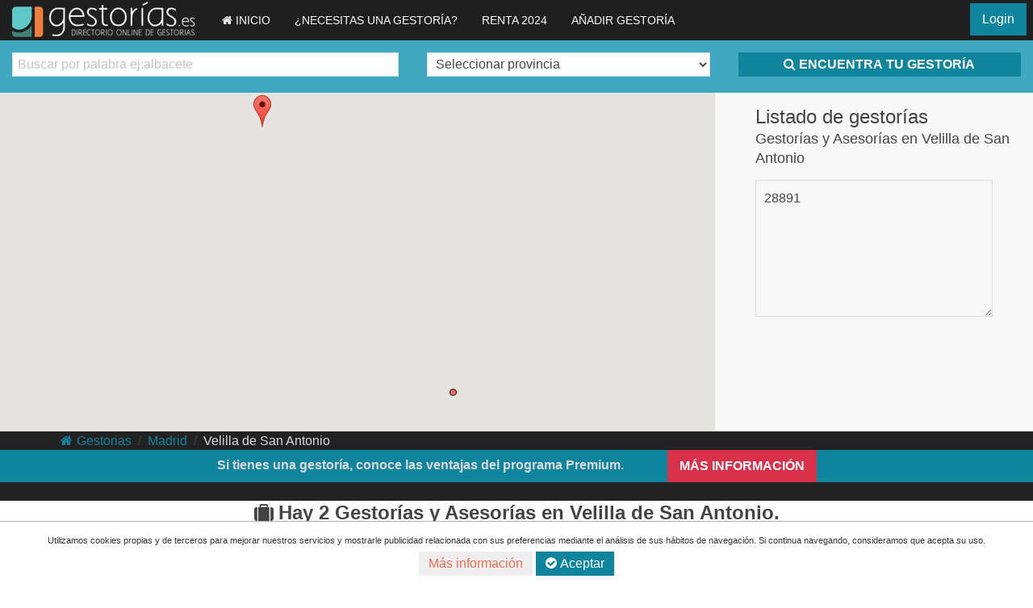

--- FILE ---
content_type: text/html; charset=UTF-8
request_url: https://www.gestorias.es/madrid/velilla-de-san-antonio
body_size: 30142
content:
<!DOCTYPE html>
<html lang="es-ES" class="no-js">
<head>
<meta charset="UTF-8">
<meta name="viewport" content="width=device-width, initial-scale=1">
<title>Gestorías y Asesorías en Velilla de San Antonio, Madrid - Gestorias.es</title>
<meta name="description" content="Guía de gestorías en Velilla de San Antonio, compara las 2 gestorías de Velilla de San Antonio y encuentra la que mejor se adecúa a tus necesidades. Encuentra gestorías en Velilla de San Antonio">
<meta name="keywords" content="gestoria, gestorias, asesoria, asesorias, gestoria administrativa, asesoria fiscal, asesoria tributaria, asesoria laboral, asesoria juridica, gestorias en Velilla de San Antonio, asesorias en Velilla de San Antonio, gestoria administrativa en Velilla de San Antonio, asesorias jurídicas en Velilla de San Antonio, asesoria fiscal en Velilla de San Antonio, asesoria laboral en Velilla de San Antonio">
<link rel="shortcut icon" href="https://www.gestorias.es/wp-content/themes/gestoriasfresh/css/images/favicon.ico" type="image/x-icon">
<link rel="apple-touch-icon-precomposed" href="https://www.gestorias.es/wp-content/themes/gestoriasfresh/css/images/apple-touch-icon.png">
<link async id="data-uikit-theme" rel="stylesheet" href="https://www.gestorias.es/wp-content/themes/gestoriasfresh/css/uikit.min.css">
<!--<link async rel='stylesheet' id='twentyfifteen-fonts-css'  href='//fonts.googleapis.com/css?family=Noto+Sans%3A400italic%2C700italic%2C400%2C700%7CNoto+Serif%3A400italic%2C700italic%2C400%2C700%7CInconsolata%3A400%2C700&#038;subset=latin%2Clatin-ext' type='text/css' media='all' />-->
<link async rel='stylesheet' id='genericons-css'  href='https://www.gestorias.es/wp-content/themes/gestoriasfresh/genericons/genericons.css?ver=3.2' type='text/css' media='all' />
<link async rel='stylesheet' id='twentyfifteen-style-css'  href='https://www.gestorias.es/wp-content/themes/gestoriasfresh/style.css?ver=4.2.4' type='text/css' media='all' />
<script src="https://www.gestorias.es/wp-content/themes/gestoriasfresh/js/jquery.js"></script>
<script src="https://www.gestorias.es/wp-content/themes/gestoriasfresh/js/uikit.min.js"></script>
<!-- Google tag (gtag.js) -->
<script async src="https://www.googletagmanager.com/gtag/js?id=UA-55974639-1"></script>
<script>
  window.dataLayer = window.dataLayer || [];
  function gtag(){dataLayer.push(arguments);}
  gtag('js', new Date());

  gtag('config', 'UA-55974639-1');
</script>
<style type="text/css">
.ui-helper-hidden-accessible {
	border: 0;
	clip: rect(0 0 0 0);
	height: 1px;
	margin: -1px;
	overflow: hidden;
	padding: 0;
	position: absolute;
	width: 1px;
}
.ui-autocomplete {
	position: absolute;
	top: 0;
	left: 0;
	cursor: default;
	max-height: 310px;
	overflow-y: auto;
	overflow-x: hidden;
}
.ui-front {
	z-index: 100;
}
.ui-menu {
	list-style: none;
	padding: 0;
	margin: 0;
	display: block;
	outline: none;
}
.ui-menu .ui-menu-item {
	position: relative;
	margin: 0;
	padding: 3px 1em 3px .4em;
	cursor: pointer;
	min-height: 0; /* support: IE7 */
	/* support: IE10, see #8844 */
	list-style-image: url("[data-uri]");
}
.ui-widget {
	font-family: Verdana,Arial,sans-serif;
	font-size: 1.1em;
}
.ui-widget-content {
	border: 1px solid #aaaaaa;
	color: #222222;
	background-color: #FFF;
}
.ui-state-focus,
.ui-widget-content .ui-state-focus {
	border: 1px solid #999999;
	background: #dadada url("images/ui-bg_glass_75_dadada_1x400.png") 50% 50% repeat-x;
	font-weight: normal;
	color: #212121;
	margin: -1px;
}
</style>
</head>
<body>
<nav class="tm-navbar uk-navbar uk-navbar-attached">
  <div class="uk-block uk-padding-top-remove uk-padding-bottom-remove"> <a class="uk-navbar-brand uk-hidden-small" href="https://www.gestorias.es/"><img class="uk-margin uk-margin-remove uk-visible-large" src="https://www.gestorias.es/wp-content/themes/gestoriasfresh/css/images/gestorias.png" width="230" title="Gestorías.es" alt="Gestorías.es"><img class="uk-margin uk-margin-remove uk-visible-medium" src="https://www.gestorias.es/wp-content/themes/gestoriasfresh/css/images/gestorias.png" width="180" title="Gestorías.es" alt="Gestorías.es"></a>
    <ul class="uk-navbar-nav uk-hidden-small">
      <li><a href="https://www.gestorias.es/" title="Directorio online de gestorías"><span class="uk-icon-home">&nbsp;</span>INICIO</a></li>
      <li><a href="https://www.gestorias.es/presupuesto" title="Te ayudamos a buscar una gestoría">¿NECESITAS UNA GESTORÍA?</a></li>
      <li><a href="https://www.gestorias.es/servicios/renta?url=header&prov=-" title="Calcula el precio de tu renta de manera gratuita">RENTA 2024</a></li>
            <li><a href="https://www.gestorias.es/anadir-una-gestoria" title="Añada su gestoría a nuestro directorio">AÑADIR GESTORÍA</a></li>
      <!-- <li><a href="https://www.gestorias.es/servicios/erte?url=header" title="Añada su gestoría a nuestro directorio">ERTE</a></li> -->
    </ul>
    <a href="#tm-offcanvas" class="uk-navbar-toggle uk-visible-small" data-uk-offcanvas></a>
    <div class="uk-navbar-brand uk-navbar-center uk-visible-small"><a href="https://www.gestorias.es/"><img src="https://www.gestorias.es/wp-content/themes/gestoriasfresh/css/images/gestorias.png" width="120"  title="Gestorías" alt="Gestorías"></a></div>
  	<div style="float:right;padding-top: 4px;padding-right: 8px;text-align:right;color:#FFF;">
    				<a class="uk-button uk-button-large uk-button-primary uk-hidden-small" href="/authorization" title="Authorization">Login</a>
		    </div>
  </div>
</nav>
<div id="searchbar" class="uk-panel uk-panel-box uk-panel-box-primary">
  <form class="uk-form" method="post" emctype="text/plain" action="/buscar">
    <fieldset data-uk-margin >
    <div class="uk-grid">
      <div class="uk-width-large-4-10 uk-width-small-1-1 uk-margin-small-bottom">
        <input class="uk-width-1-1 uk-text-primary" type="text" id="tags" name="tags" placeholder="Buscar por palabra ej:albacete">
      </div>
      <div class="uk-width-large-3-10 uk-width-small-1-1 uk-margin-small-bottom">
        <select class="uk-width-1-1" name="pro" id="pro" onchange="cambiaProvincia(this.value)">
          	<option value="">Seleccionar provincia</option>
         	<option value="02" >Albacete</option>
			<option value="03" >Alicante/Alacant</option>
			<option value="04" >Almería</option>
			<option value="01" >Araba/Álava</option>
			<option value="33" >Asturias</option>
			<option value="05" >Ávila</option>
			<option value="06" >Badajoz</option>
			<option value="07" >Illes Balears</option>
			<option value="08" >Barcelona</option>
			<option value="48" >Bizkaia</option>
			<option value="09" >Burgos</option>
			<option value="10" >Cáceres</option>
			<option value="11" >Cádiz</option>
			<option value="39" >Cantabria</option>
			<option value="12" >Castellón/Castelló</option>
			<option value="13" >Ciudad Real</option>
			<option value="14" >Córdoba</option>
			<option value="15" >A Coruña</option>
			<option value="16" >Cuenca</option>
			<option value="20" >Gipuzkoa</option>
			<option value="17" >Girona</option>
			<option value="18" >Granada</option>
			<option value="19" >Guadalajara</option>
			<option value="21" >Huelva</option>
			<option value="22" >Huesca</option>
			<option value="23" >Jaén</option>
			<option value="24" >León</option>
			<option value="25" >Lleida</option>
			<option value="27" >Lugo</option>
			<option value="28" >Madrid</option>
			<option value="29" >Málaga</option>
			<option value="30" >Murcia</option>
			<option value="31" >Navarra</option>
			<option value="32" >Ourense</option>
			<option value="34" >Palencia</option>
			<option value="35" >Las Palmas</option>
			<option value="36" >Pontevedra</option>
			<option value="26" >La Rioja</option>
			<option value="37" >Salamanca</option>
			<option value="38" >Santa Cruz de Tenerife</option>
			<option value="40" >Segovia</option>
			<option value="41" >Sevilla</option>
			<option value="42" >Soria</option>
			<option value="43" >Tarragona</option>
			<option value="44" >Teruel</option>
			<option value="45" >Toledo</option>
			<option value="46" >Valencia/Valéncia</option>
			<option value="47" >Valladolid</option>
			<option value="49" >Zamora</option>
			<option value="50" >Zaragoza</option>
			<option value="51" >Ceuta</option>
			<option value="52" >Melilla</option>
        </select>
      </div>
      <div class="uk-width-large-3-10 uk-width-medium-1-1 uk-margin-small-bottom">
        <button class="uk-button uk-button-primary uk-text-bold uk-width-medium-1-1"> <span class="uk-icon-search">&nbsp;</span>ENCUENTRA TU GESTORÍA</button>
      </div>
    </div>
    </fieldset>
  </form>
</div>
<script>
!function(t){var i;window.UIkit&&(i=t(UIkit)),"function"==typeof define&&define.amd&&define("uikit-grid",["uikit"],function(){return i||t(UIkit)})}(function(t){"use strict";function i(t){return e(t)}t.component("grid",{defaults:{colwidth:"auto",animation:!0,duration:300,gutter:0,controls:!1,filter:!1},boot:function(){t.ready(function(i){t.$("[data-uk-grid]",i).each(function(){var i=t.$(this);if(!i.data("grid")){t.grid(i,t.Utils.options(i.attr("data-uk-grid")))}})})},init:function(){var i=this,e=String(this.options.gutter).trim().split(" ");this.gutterv=parseInt(e[0],10),this.gutterh=parseInt(e[1]||e[0],10),this.element.css({position:"relative"}),this.controls=null,this.options.controls&&(this.controls=t.$(this.options.controls),this.controls.on("click","[data-uk-filter]",function(e){e.preventDefault(),i.filter(t.$(this).data("ukFilter"))}),this.controls.on("click","[data-uk-sort]",function(e){e.preventDefault();var n=t.$(this).attr("data-uk-sort").split(":");i.sort(n[0],n[1])})),t.$win.on("load resize orientationchange",t.Utils.debounce(function(){i.currentfilter?i.filter(i.currentfilter):this.updateLayout()}.bind(this),100)),this.on("display.uk.check",function(){i.element.is(":visible")&&i.updateLayout()}),t.$html.on("changed.uk.dom",function(){i.updateLayout()}),this.options.filter!==!1?this.filter(this.options.filter):this.updateLayout()},_prepareElements:function(){var t,i=this.element.children(":not([data-grid-prepared])");i.length&&(t={position:"absolute","box-sizing":"border-box",width:"auto"==this.options.colwidth?"":this.options.colwidth},this.options.gutter&&(t["padding-left"]=this.gutterh,t["padding-bottom"]=this.gutterv,this.element.css("margin-left",-1*this.gutterh)),i.attr("data-grid-prepared","true").css(t))},updateLayout:function(e){this._prepareElements(),e=e||this.element.children(":visible");var n,r,o,a,s,d,h,u,l=e,f=this.element.width()+2*this.gutterh+2,c=0,p=0,g=[];this.trigger("beforeupdate.uk.grid",[l]),l.each(function(){for(u=i(this),n=t.$(this),r=u.outerWidth,o=u.outerHeight,c=0,p=0,s=0,h=g.length;h>s;s++)a=g[s],c<=a.aX&&(c=a.aX),c+r>f&&(c=0),p<=a.aY&&(p=a.aY);g.push({ele:n,top:p,left:c,width:r,height:o,aY:p+o,aX:c+r})});var m,v=0;for(s=0,h=g.length;h>s;s++){for(a=g[s],p=0,d=0;s>d;d++)m=g[d],a.left<m.aX&&m.left+1<a.aX&&(p=m.aY);a.top=p,a.aY=p+a.height,v=Math.max(v,a.aY)}v-=this.gutterv,this.options.animation?(this.element.stop().animate({height:v},100),g.forEach(function(t){t.ele.stop().animate({top:t.top,left:t.left,opacity:1},this.options.duration)}.bind(this))):(this.element.css("height",v),g.forEach(function(t){t.ele.css({top:t.top,left:t.left,opacity:1})}.bind(this))),setTimeout(function(){t.$doc.trigger("scrolling.uk.document")},2*this.options.duration*(this.options.animation?1:0)),this.trigger("afterupdate.uk.grid",[l])},filter:function(i){this.currentfilter=i,i=i||[],"string"==typeof i&&(i=i.split(/,/).map(function(t){return t.trim()}));var e=this,n=this.element.children(),r={visible:[],hidden:[]};n.each(function(){var e=t.$(this),n=e.attr("data-uk-filter"),o=i.length?!1:!0;n&&(n=n.split(/,/).map(function(t){return t.trim()}),i.forEach(function(t){n.indexOf(t)>-1&&(o=!0)})),r[o?"visible":"hidden"].push(e)}),r.hidden=t.$(r.hidden).map(function(){return this[0]}),r.visible=t.$(r.visible).map(function(){return this[0]}),r.hidden.attr("aria-hidden","true").filter(":visible").fadeOut(this.options.duration),r.visible.attr("aria-hidden","false").filter(":hidden").css("opacity",0).show(),e.updateLayout(r.visible),this.controls&&this.controls.length&&this.controls.find("[data-uk-filter]").removeClass("uk-active").filter('[data-uk-filter="'+i+'"]').addClass("uk-active")},sort:function(i,e){e=e||1,"string"==typeof e&&(e="desc"==e.toLowerCase()?-1:1);var n=this.element.children();n.sort(function(n,r){return n=t.$(n),r=t.$(r),(r.data(i)||"")<(n.data(i)||"")?e:-1*e}).appendTo(this.element),this.updateLayout(n.filter(":visible")),this.controls&&this.controls.length&&this.controls.find("[data-uk-sort]").removeClass("uk-active").filter('[data-uk-sort="'+i+":"+(-1==e?"desc":"asc")+'"]').addClass("uk-active")}});var e=function(){function t(t){if(t){if("string"==typeof u[t])return t;t=t.charAt(0).toUpperCase()+t.slice(1);for(var i,e=0,n=h.length;n>e;e++)if(i=h[e]+t,"string"==typeof u[i])return i}}function i(t){var i=parseFloat(t),e=-1===t.indexOf("%")&&!isNaN(i);return e&&i}function e(){}function n(){for(var t={width:0,height:0,innerWidth:0,innerHeight:0,outerWidth:0,outerHeight:0},i=0,e=f.length;e>i;i++){var n=f[i];t[n]=0}return t}function r(){if(!c){c=!0;var e=window.getComputedStyle;if(a=function(){var t=e?function(t){return e(t,null)}:function(t){return t.currentStyle};return function(i){var e=t(i);return e||l("Style returned "+e+". Are you running this code in a hidden iframe on Firefox? See http://bit.ly/getsizebug1"),e}}(),s=t("boxSizing")){var n=document.createElement("div");n.style.width="200px",n.style.padding="1px 2px 3px 4px",n.style.borderStyle="solid",n.style.borderWidth="1px 2px 3px 4px",n.style[s]="border-box";var r=document.body||document.documentElement;r.appendChild(n);var o=a(n);d=200===i(o.width),r.removeChild(n)}}}function o(t){if(r(),"string"==typeof t&&(t=document.querySelector(t)),t&&"object"==typeof t&&t.nodeType){var e=a(t);if("none"===e.display)return n();var o={};o.width=t.offsetWidth,o.height=t.offsetHeight;for(var h=o.isBorderBox=!(!s||!e[s]||"border-box"!==e[s]),u=0,l=f.length;l>u;u++){var c=f[u],p=e[c],g=parseFloat(p);o[c]=isNaN(g)?0:g}var m=o.paddingLeft+o.paddingRight,v=o.paddingTop+o.paddingBottom,b=o.marginLeft+o.marginRight,y=o.marginTop+o.marginBottom,k=o.borderLeftWidth+o.borderRightWidth,w=o.borderTopWidth+o.borderBottomWidth,x=h&&d,W=i(e.width);W!==!1&&(o.width=W+(x?0:m+k));var L=i(e.height);return L!==!1&&(o.height=L+(x?0:v+w)),o.innerWidth=o.width-(m+k),o.innerHeight=o.height-(v+w),o.outerWidth=o.width+b,o.outerHeight=o.height+y,o}}var a,s,d,h="Webkit Moz ms Ms O".split(" "),u=document.documentElement.style,l="undefined"==typeof console?e:function(t){console.error(t)},f=["paddingLeft","paddingRight","paddingTop","paddingBottom","marginLeft","marginRight","marginTop","marginBottom","borderLeftWidth","borderRightWidth","borderTopWidth","borderBottomWidth"],c=!1;return o}()});
/*! jQuery UI - v1.11.0 - 2014-06-26
* http://jqueryui.com
* Includes: core.js, widget.js, mouse.js, position.js, accordion.js, autocomplete.js, button.js, datepicker.js, dialog.js, draggable.js, droppable.js, effect.js, effect-blind.js, effect-bounce.js, effect-clip.js, effect-drop.js, effect-explode.js, effect-fade.js, effect-fold.js, effect-highlight.js, effect-puff.js, effect-pulsate.js, effect-scale.js, effect-shake.js, effect-size.js, effect-slide.js, effect-transfer.js, menu.js, progressbar.js, resizable.js, selectable.js, selectmenu.js, slider.js, sortable.js, spinner.js, tabs.js, tooltip.js
* Copyright 2014 jQuery Foundation and other contributors; Licensed MIT */

// $.ui might exist from components with no dependencies, e.g., $.ui.position
$.ui = $.ui || {};

$.extend( $.ui, {
	version: "1.11.0",

	keyCode: {
		BACKSPACE: 8,
		COMMA: 188,
		DELETE: 46,
		DOWN: 40,
		END: 35,
		ENTER: 13,
		ESCAPE: 27,
		HOME: 36,
		LEFT: 37,
		PAGE_DOWN: 34,
		PAGE_UP: 33,
		PERIOD: 190,
		RIGHT: 39,
		SPACE: 32,
		TAB: 9,
		UP: 38
	}
});

/*!
 * jQuery UI Widget 1.11.0
 * http://jqueryui.com
 *
 * Copyright 2014 jQuery Foundation and other contributors
 * Released under the MIT license.
 * http://jquery.org/license
 *
 * http://api.jqueryui.com/jQuery.widget/
 */


var widget_uuid = 0,
	widget_slice = Array.prototype.slice;

$.cleanData = (function( orig ) {
	return function( elems ) {
		for ( var i = 0, elem; (elem = elems[i]) != null; i++ ) {
			try {
				$( elem ).triggerHandler( "remove" );
			// http://bugs.jquery.com/ticket/8235
			} catch( e ) {}
		}
		orig( elems );
	};
})( $.cleanData );

$.widget = function( name, base, prototype ) {
	var fullName, existingConstructor, constructor, basePrototype,
		// proxiedPrototype allows the provided prototype to remain unmodified
		// so that it can be used as a mixin for multiple widgets (#8876)
		proxiedPrototype = {},
		namespace = name.split( "." )[ 0 ];

	name = name.split( "." )[ 1 ];
	fullName = namespace + "-" + name;

	if ( !prototype ) {
		prototype = base;
		base = $.Widget;
	}

	// create selector for plugin
	$.expr[ ":" ][ fullName.toLowerCase() ] = function( elem ) {
		return !!$.data( elem, fullName );
	};

	$[ namespace ] = $[ namespace ] || {};
	existingConstructor = $[ namespace ][ name ];
	constructor = $[ namespace ][ name ] = function( options, element ) {
		// allow instantiation without "new" keyword
		if ( !this._createWidget ) {
			return new constructor( options, element );
		}

		// allow instantiation without initializing for simple inheritance
		// must use "new" keyword (the code above always passes args)
		if ( arguments.length ) {
			this._createWidget( options, element );
		}
	};
	// extend with the existing constructor to carry over any static properties
	$.extend( constructor, existingConstructor, {
		version: prototype.version,
		// copy the object used to create the prototype in case we need to
		// redefine the widget later
		_proto: $.extend( {}, prototype ),
		// track widgets that inherit from this widget in case this widget is
		// redefined after a widget inherits from it
		_childConstructors: []
	});

	basePrototype = new base();
	// we need to make the options hash a property directly on the new instance
	// otherwise we'll modify the options hash on the prototype that we're
	// inheriting from
	basePrototype.options = $.widget.extend( {}, basePrototype.options );
	$.each( prototype, function( prop, value ) {
		if ( !$.isFunction( value ) ) {
			proxiedPrototype[ prop ] = value;
			return;
		}
		proxiedPrototype[ prop ] = (function() {
			var _super = function() {
					return base.prototype[ prop ].apply( this, arguments );
				},
				_superApply = function( args ) {
					return base.prototype[ prop ].apply( this, args );
				};
			return function() {
				var __super = this._super,
					__superApply = this._superApply,
					returnValue;

				this._super = _super;
				this._superApply = _superApply;

				returnValue = value.apply( this, arguments );

				this._super = __super;
				this._superApply = __superApply;

				return returnValue;
			};
		})();
	});
	constructor.prototype = $.widget.extend( basePrototype, {
		// TODO: remove support for widgetEventPrefix
		// always use the name + a colon as the prefix, e.g., draggable:start
		// don't prefix for widgets that aren't DOM-based
		widgetEventPrefix: existingConstructor ? (basePrototype.widgetEventPrefix || name) : name
	}, proxiedPrototype, {
		constructor: constructor,
		namespace: namespace,
		widgetName: name,
		widgetFullName: fullName
	});

	// If this widget is being redefined then we need to find all widgets that
	// are inheriting from it and redefine all of them so that they inherit from
	// the new version of this widget. We're essentially trying to replace one
	// level in the prototype chain.
	if ( existingConstructor ) {
		$.each( existingConstructor._childConstructors, function( i, child ) {
			var childPrototype = child.prototype;

			// redefine the child widget using the same prototype that was
			// originally used, but inherit from the new version of the base
			$.widget( childPrototype.namespace + "." + childPrototype.widgetName, constructor, child._proto );
		});
		// remove the list of existing child constructors from the old constructor
		// so the old child constructors can be garbage collected
		delete existingConstructor._childConstructors;
	} else {
		base._childConstructors.push( constructor );
	}

	$.widget.bridge( name, constructor );

	return constructor;
};

$.widget.extend = function( target ) {
	var input = widget_slice.call( arguments, 1 ),
		inputIndex = 0,
		inputLength = input.length,
		key,
		value;
	for ( ; inputIndex < inputLength; inputIndex++ ) {
		for ( key in input[ inputIndex ] ) {
			value = input[ inputIndex ][ key ];
			if ( input[ inputIndex ].hasOwnProperty( key ) && value !== undefined ) {
				// Clone objects
				if ( $.isPlainObject( value ) ) {
					target[ key ] = $.isPlainObject( target[ key ] ) ?
						$.widget.extend( {}, target[ key ], value ) :
						// Don't extend strings, arrays, etc. with objects
						$.widget.extend( {}, value );
				// Copy everything else by reference
				} else {
					target[ key ] = value;
				}
			}
		}
	}
	return target;
};

$.widget.bridge = function( name, object ) {
	var fullName = object.prototype.widgetFullName || name;
	$.fn[ name ] = function( options ) {
		var isMethodCall = typeof options === "string",
			args = widget_slice.call( arguments, 1 ),
			returnValue = this;

		// allow multiple hashes to be passed on init
		options = !isMethodCall && args.length ?
			$.widget.extend.apply( null, [ options ].concat(args) ) :
			options;

		if ( isMethodCall ) {
			this.each(function() {
				var methodValue,
					instance = $.data( this, fullName );
				if ( options === "instance" ) {
					returnValue = instance;
					return false;
				}
				if ( !instance ) {
					return $.error( "cannot call methods on " + name + " prior to initialization; " +
						"attempted to call method '" + options + "'" );
				}
				if ( !$.isFunction( instance[options] ) || options.charAt( 0 ) === "_" ) {
					return $.error( "no such method '" + options + "' for " + name + " widget instance" );
				}
				methodValue = instance[ options ].apply( instance, args );
				if ( methodValue !== instance && methodValue !== undefined ) {
					returnValue = methodValue && methodValue.jquery ?
						returnValue.pushStack( methodValue.get() ) :
						methodValue;
					return false;
				}
			});
		} else {
			this.each(function() {
				var instance = $.data( this, fullName );
				if ( instance ) {
					instance.option( options || {} );
					if ( instance._init ) {
						instance._init();
					}
				} else {
					$.data( this, fullName, new object( options, this ) );
				}
			});
		}

		return returnValue;
	};
};

$.Widget = function( /* options, element */ ) {};
$.Widget._childConstructors = [];

$.Widget.prototype = {
	widgetName: "widget",
	widgetEventPrefix: "",
	defaultElement: "<div>",
	options: {
		disabled: false,

		// callbacks
		create: null
	},
	_createWidget: function( options, element ) {
		element = $( element || this.defaultElement || this )[ 0 ];
		this.element = $( element );
		this.uuid = widget_uuid++;
		this.eventNamespace = "." + this.widgetName + this.uuid;
		this.options = $.widget.extend( {},
			this.options,
			this._getCreateOptions(),
			options );

		this.bindings = $();
		this.hoverable = $();
		this.focusable = $();

		if ( element !== this ) {
			$.data( element, this.widgetFullName, this );
			this._on( true, this.element, {
				remove: function( event ) {
					if ( event.target === element ) {
						this.destroy();
					}
				}
			});
			this.document = $( element.style ?
				// element within the document
				element.ownerDocument :
				// element is window or document
				element.document || element );
			this.window = $( this.document[0].defaultView || this.document[0].parentWindow );
		}

		this._create();
		this._trigger( "create", null, this._getCreateEventData() );
		this._init();
	},
	_getCreateOptions: $.noop,
	_getCreateEventData: $.noop,
	_create: $.noop,
	_init: $.noop,

	destroy: function() {
		this._destroy();
		// we can probably remove the unbind calls in 2.0
		// all event bindings should go through this._on()
		this.element
			.unbind( this.eventNamespace )
			.removeData( this.widgetFullName )
			// support: jquery <1.6.3
			// http://bugs.jquery.com/ticket/9413
			.removeData( $.camelCase( this.widgetFullName ) );
		this.widget()
			.unbind( this.eventNamespace )
			.removeAttr( "aria-disabled" )
			.removeClass(
				this.widgetFullName + "-disabled " +
				"ui-state-disabled" );

		// clean up events and states
		this.bindings.unbind( this.eventNamespace );
		this.hoverable.removeClass( "ui-state-hover" );
		this.focusable.removeClass( "ui-state-focus" );
	},
	_destroy: $.noop,

	widget: function() {
		return this.element;
	},

	option: function( key, value ) {
		var options = key,
			parts,
			curOption,
			i;

		if ( arguments.length === 0 ) {
			// don't return a reference to the internal hash
			return $.widget.extend( {}, this.options );
		}

		if ( typeof key === "string" ) {
			// handle nested keys, e.g., "foo.bar" => { foo: { bar: ___ } }
			options = {};
			parts = key.split( "." );
			key = parts.shift();
			if ( parts.length ) {
				curOption = options[ key ] = $.widget.extend( {}, this.options[ key ] );
				for ( i = 0; i < parts.length - 1; i++ ) {
					curOption[ parts[ i ] ] = curOption[ parts[ i ] ] || {};
					curOption = curOption[ parts[ i ] ];
				}
				key = parts.pop();
				if ( arguments.length === 1 ) {
					return curOption[ key ] === undefined ? null : curOption[ key ];
				}
				curOption[ key ] = value;
			} else {
				if ( arguments.length === 1 ) {
					return this.options[ key ] === undefined ? null : this.options[ key ];
				}
				options[ key ] = value;
			}
		}

		this._setOptions( options );

		return this;
	},
	_setOptions: function( options ) {
		var key;

		for ( key in options ) {
			this._setOption( key, options[ key ] );
		}

		return this;
	},
	_setOption: function( key, value ) {
		this.options[ key ] = value;

		if ( key === "disabled" ) {
			this.widget()
				.toggleClass( this.widgetFullName + "-disabled", !!value );

			// If the widget is becoming disabled, then nothing is interactive
			if ( value ) {
				this.hoverable.removeClass( "ui-state-hover" );
				this.focusable.removeClass( "ui-state-focus" );
			}
		}

		return this;
	},

	enable: function() {
		return this._setOptions({ disabled: false });
	},
	disable: function() {
		return this._setOptions({ disabled: true });
	},

	_on: function( suppressDisabledCheck, element, handlers ) {
		var delegateElement,
			instance = this;

		// no suppressDisabledCheck flag, shuffle arguments
		if ( typeof suppressDisabledCheck !== "boolean" ) {
			handlers = element;
			element = suppressDisabledCheck;
			suppressDisabledCheck = false;
		}

		// no element argument, shuffle and use this.element
		if ( !handlers ) {
			handlers = element;
			element = this.element;
			delegateElement = this.widget();
		} else {
			element = delegateElement = $( element );
			this.bindings = this.bindings.add( element );
		}

		$.each( handlers, function( event, handler ) {
			function handlerProxy() {
				// allow widgets to customize the disabled handling
				// - disabled as an array instead of boolean
				// - disabled class as method for disabling individual parts
				if ( !suppressDisabledCheck &&
						( instance.options.disabled === true ||
							$( this ).hasClass( "ui-state-disabled" ) ) ) {
					return;
				}
				return ( typeof handler === "string" ? instance[ handler ] : handler )
					.apply( instance, arguments );
			}

			// copy the guid so direct unbinding works
			if ( typeof handler !== "string" ) {
				handlerProxy.guid = handler.guid =
					handler.guid || handlerProxy.guid || $.guid++;
			}

			var match = event.match( /^([\w:-]*)\s*(.*)$/ ),
				eventName = match[1] + instance.eventNamespace,
				selector = match[2];
			if ( selector ) {
				delegateElement.delegate( selector, eventName, handlerProxy );
			} else {
				element.bind( eventName, handlerProxy );
			}
		});
	},

	_off: function( element, eventName ) {
		eventName = (eventName || "").split( " " ).join( this.eventNamespace + " " ) + this.eventNamespace;
		element.unbind( eventName ).undelegate( eventName );
	},

	_delay: function( handler, delay ) {
		function handlerProxy() {
			return ( typeof handler === "string" ? instance[ handler ] : handler )
				.apply( instance, arguments );
		}
		var instance = this;
		return setTimeout( handlerProxy, delay || 0 );
	},

	_hoverable: function( element ) {
		this.hoverable = this.hoverable.add( element );
		this._on( element, {
			mouseenter: function( event ) {
				$( event.currentTarget ).addClass( "ui-state-hover" );
			},
			mouseleave: function( event ) {
				$( event.currentTarget ).removeClass( "ui-state-hover" );
			}
		});
	},

	_focusable: function( element ) {
		this.focusable = this.focusable.add( element );
		this._on( element, {
			focusin: function( event ) {
				$( event.currentTarget ).addClass( "ui-state-focus" );
			},
			focusout: function( event ) {
				$( event.currentTarget ).removeClass( "ui-state-focus" );
			}
		});
	},

	_trigger: function( type, event, data ) {
		var prop, orig,
			callback = this.options[ type ];

		data = data || {};
		event = $.Event( event );
		event.type = ( type === this.widgetEventPrefix ?
			type :
			this.widgetEventPrefix + type ).toLowerCase();
		// the original event may come from any element
		// so we need to reset the target on the new event
		event.target = this.element[ 0 ];

		// copy original event properties over to the new event
		orig = event.originalEvent;
		if ( orig ) {
			for ( prop in orig ) {
				if ( !( prop in event ) ) {
					event[ prop ] = orig[ prop ];
				}
			}
		}

		this.element.trigger( event, data );
		return !( $.isFunction( callback ) &&
			callback.apply( this.element[0], [ event ].concat( data ) ) === false ||
			event.isDefaultPrevented() );
	}
};

$.each( { show: "fadeIn", hide: "fadeOut" }, function( method, defaultEffect ) {
	$.Widget.prototype[ "_" + method ] = function( element, options, callback ) {
		if ( typeof options === "string" ) {
			options = { effect: options };
		}
		var hasOptions,
			effectName = !options ?
				method :
				options === true || typeof options === "number" ?
					defaultEffect :
					options.effect || defaultEffect;
		options = options || {};
		if ( typeof options === "number" ) {
			options = { duration: options };
		}
		hasOptions = !$.isEmptyObject( options );
		options.complete = callback;
		if ( options.delay ) {
			element.delay( options.delay );
		}
		if ( hasOptions && $.effects && $.effects.effect[ effectName ] ) {
			element[ method ]( options );
		} else if ( effectName !== method && element[ effectName ] ) {
			element[ effectName ]( options.duration, options.easing, callback );
		} else {
			element.queue(function( next ) {
				$( this )[ method ]();
				if ( callback ) {
					callback.call( element[ 0 ] );
				}
				next();
			});
		}
	};
});

var widget = $.widget;


/*!
 * jQuery UI Position 1.11.0
 * http://jqueryui.com
 *
 * Copyright 2014 jQuery Foundation and other contributors
 * Released under the MIT license.
 * http://jquery.org/license
 *
 * http://api.jqueryui.com/position/
 */

(function() {

$.ui = $.ui || {};

var cachedScrollbarWidth, supportsOffsetFractions,
	max = Math.max,
	abs = Math.abs,
	round = Math.round,
	rhorizontal = /left|center|right/,
	rvertical = /top|center|bottom/,
	roffset = /[\+\-]\d+(\.[\d]+)?%?/,
	rposition = /^\w+/,
	rpercent = /%$/,
	_position = $.fn.position;

function getOffsets( offsets, width, height ) {
	return [
		parseFloat( offsets[ 0 ] ) * ( rpercent.test( offsets[ 0 ] ) ? width / 100 : 1 ),
		parseFloat( offsets[ 1 ] ) * ( rpercent.test( offsets[ 1 ] ) ? height / 100 : 1 )
	];
}

function parseCss( element, property ) {
	return parseInt( $.css( element, property ), 10 ) || 0;
}

function getDimensions( elem ) {
	var raw = elem[0];
	if ( raw.nodeType === 9 ) {
		return {
			width: elem.width(),
			height: elem.height(),
			offset: { top: 0, left: 0 }
		};
	}
	if ( $.isWindow( raw ) ) {
		return {
			width: elem.width(),
			height: elem.height(),
			offset: { top: elem.scrollTop(), left: elem.scrollLeft() }
		};
	}
	if ( raw.preventDefault ) {
		return {
			width: 0,
			height: 0,
			offset: { top: raw.pageY, left: raw.pageX }
		};
	}
	return {
		width: elem.outerWidth(),
		height: elem.outerHeight(),
		offset: elem.offset()
	};
}

$.position = {
	scrollbarWidth: function() {
		if ( cachedScrollbarWidth !== undefined ) {
			return cachedScrollbarWidth;
		}
		var w1, w2,
			div = $( "<div style='display:block;position:absolute;width:50px;height:50px;overflow:hidden;'><div style='height:100px;width:auto;'></div></div>" ),
			innerDiv = div.children()[0];

		$( "body" ).append( div );
		w1 = innerDiv.offsetWidth;
		div.css( "overflow", "scroll" );

		w2 = innerDiv.offsetWidth;

		if ( w1 === w2 ) {
			w2 = div[0].clientWidth;
		}

		div.remove();

		return (cachedScrollbarWidth = w1 - w2);
	},
	getScrollInfo: function( within ) {
		var overflowX = within.isWindow || within.isDocument ? "" :
				within.element.css( "overflow-x" ),
			overflowY = within.isWindow || within.isDocument ? "" :
				within.element.css( "overflow-y" ),
			hasOverflowX = overflowX === "scroll" ||
				( overflowX === "auto" && within.width < within.element[0].scrollWidth ),
			hasOverflowY = overflowY === "scroll" ||
				( overflowY === "auto" && within.height < within.element[0].scrollHeight );
		return {
			width: hasOverflowY ? $.position.scrollbarWidth() : 0,
			height: hasOverflowX ? $.position.scrollbarWidth() : 0
		};
	},
	getWithinInfo: function( element ) {
		var withinElement = $( element || window ),
			isWindow = $.isWindow( withinElement[0] ),
			isDocument = !!withinElement[ 0 ] && withinElement[ 0 ].nodeType === 9;
		return {
			element: withinElement,
			isWindow: isWindow,
			isDocument: isDocument,
			offset: withinElement.offset() || { left: 0, top: 0 },
			scrollLeft: withinElement.scrollLeft(),
			scrollTop: withinElement.scrollTop(),
			width: isWindow ? withinElement.width() : withinElement.outerWidth(),
			height: isWindow ? withinElement.height() : withinElement.outerHeight()
		};
	}
};

$.fn.position = function( options ) {
	if ( !options || !options.of ) {
		return _position.apply( this, arguments );
	}

	// make a copy, we don't want to modify arguments
	options = $.extend( {}, options );

	var atOffset, targetWidth, targetHeight, targetOffset, basePosition, dimensions,
		target = $( options.of ),
		within = $.position.getWithinInfo( options.within ),
		scrollInfo = $.position.getScrollInfo( within ),
		collision = ( options.collision || "flip" ).split( " " ),
		offsets = {};

	dimensions = getDimensions( target );
	if ( target[0].preventDefault ) {
		// force left top to allow flipping
		options.at = "left top";
	}
	targetWidth = dimensions.width;
	targetHeight = dimensions.height;
	targetOffset = dimensions.offset;
	// clone to reuse original targetOffset later
	basePosition = $.extend( {}, targetOffset );

	// force my and at to have valid horizontal and vertical positions
	// if a value is missing or invalid, it will be converted to center
	$.each( [ "my", "at" ], function() {
		var pos = ( options[ this ] || "" ).split( " " ),
			horizontalOffset,
			verticalOffset;

		if ( pos.length === 1) {
			pos = rhorizontal.test( pos[ 0 ] ) ?
				pos.concat( [ "center" ] ) :
				rvertical.test( pos[ 0 ] ) ?
					[ "center" ].concat( pos ) :
					[ "center", "center" ];
		}
		pos[ 0 ] = rhorizontal.test( pos[ 0 ] ) ? pos[ 0 ] : "center";
		pos[ 1 ] = rvertical.test( pos[ 1 ] ) ? pos[ 1 ] : "center";

		// calculate offsets
		horizontalOffset = roffset.exec( pos[ 0 ] );
		verticalOffset = roffset.exec( pos[ 1 ] );
		offsets[ this ] = [
			horizontalOffset ? horizontalOffset[ 0 ] : 0,
			verticalOffset ? verticalOffset[ 0 ] : 0
		];

		// reduce to just the positions without the offsets
		options[ this ] = [
			rposition.exec( pos[ 0 ] )[ 0 ],
			rposition.exec( pos[ 1 ] )[ 0 ]
		];
	});

	// normalize collision option
	if ( collision.length === 1 ) {
		collision[ 1 ] = collision[ 0 ];
	}

	if ( options.at[ 0 ] === "right" ) {
		basePosition.left += targetWidth;
	} else if ( options.at[ 0 ] === "center" ) {
		basePosition.left += targetWidth / 2;
	}

	if ( options.at[ 1 ] === "bottom" ) {
		basePosition.top += targetHeight;
	} else if ( options.at[ 1 ] === "center" ) {
		basePosition.top += targetHeight / 2;
	}

	atOffset = getOffsets( offsets.at, targetWidth, targetHeight );
	basePosition.left += atOffset[ 0 ];
	basePosition.top += atOffset[ 1 ];

	return this.each(function() {
		var collisionPosition, using,
			elem = $( this ),
			elemWidth = elem.outerWidth(),
			elemHeight = elem.outerHeight(),
			marginLeft = parseCss( this, "marginLeft" ),
			marginTop = parseCss( this, "marginTop" ),
			collisionWidth = elemWidth + marginLeft + parseCss( this, "marginRight" ) + scrollInfo.width,
			collisionHeight = elemHeight + marginTop + parseCss( this, "marginBottom" ) + scrollInfo.height,
			position = $.extend( {}, basePosition ),
			myOffset = getOffsets( offsets.my, elem.outerWidth(), elem.outerHeight() );

		if ( options.my[ 0 ] === "right" ) {
			position.left -= elemWidth;
		} else if ( options.my[ 0 ] === "center" ) {
			position.left -= elemWidth / 2;
		}

		if ( options.my[ 1 ] === "bottom" ) {
			position.top -= elemHeight;
		} else if ( options.my[ 1 ] === "center" ) {
			position.top -= elemHeight / 2;
		}

		position.left += myOffset[ 0 ];
		position.top += myOffset[ 1 ];

		// if the browser doesn't support fractions, then round for consistent results
		if ( !supportsOffsetFractions ) {
			position.left = round( position.left );
			position.top = round( position.top );
		}

		collisionPosition = {
			marginLeft: marginLeft,
			marginTop: marginTop
		};

		$.each( [ "left", "top" ], function( i, dir ) {
			if ( $.ui.position[ collision[ i ] ] ) {
				$.ui.position[ collision[ i ] ][ dir ]( position, {
					targetWidth: targetWidth,
					targetHeight: targetHeight,
					elemWidth: elemWidth,
					elemHeight: elemHeight,
					collisionPosition: collisionPosition,
					collisionWidth: collisionWidth,
					collisionHeight: collisionHeight,
					offset: [ atOffset[ 0 ] + myOffset[ 0 ], atOffset [ 1 ] + myOffset[ 1 ] ],
					my: options.my,
					at: options.at,
					within: within,
					elem: elem
				});
			}
		});

		if ( options.using ) {
			// adds feedback as second argument to using callback, if present
			using = function( props ) {
				var left = targetOffset.left - position.left,
					right = left + targetWidth - elemWidth,
					top = targetOffset.top - position.top,
					bottom = top + targetHeight - elemHeight,
					feedback = {
						target: {
							element: target,
							left: targetOffset.left,
							top: targetOffset.top,
							width: targetWidth,
							height: targetHeight
						},
						element: {
							element: elem,
							left: position.left,
							top: position.top,
							width: elemWidth,
							height: elemHeight
						},
						horizontal: right < 0 ? "left" : left > 0 ? "right" : "center",
						vertical: bottom < 0 ? "top" : top > 0 ? "bottom" : "middle"
					};
				if ( targetWidth < elemWidth && abs( left + right ) < targetWidth ) {
					feedback.horizontal = "center";
				}
				if ( targetHeight < elemHeight && abs( top + bottom ) < targetHeight ) {
					feedback.vertical = "middle";
				}
				if ( max( abs( left ), abs( right ) ) > max( abs( top ), abs( bottom ) ) ) {
					feedback.important = "horizontal";
				} else {
					feedback.important = "vertical";
				}
				options.using.call( this, props, feedback );
			};
		}

		elem.offset( $.extend( position, { using: using } ) );
	});
};

$.ui.position = {
	fit: {
		left: function( position, data ) {
			var within = data.within,
				withinOffset = within.isWindow ? within.scrollLeft : within.offset.left,
				outerWidth = within.width,
				collisionPosLeft = position.left - data.collisionPosition.marginLeft,
				overLeft = withinOffset - collisionPosLeft,
				overRight = collisionPosLeft + data.collisionWidth - outerWidth - withinOffset,
				newOverRight;

			// element is wider than within
			if ( data.collisionWidth > outerWidth ) {
				// element is initially over the left side of within
				if ( overLeft > 0 && overRight <= 0 ) {
					newOverRight = position.left + overLeft + data.collisionWidth - outerWidth - withinOffset;
					position.left += overLeft - newOverRight;
				// element is initially over right side of within
				} else if ( overRight > 0 && overLeft <= 0 ) {
					position.left = withinOffset;
				// element is initially over both left and right sides of within
				} else {
					if ( overLeft > overRight ) {
						position.left = withinOffset + outerWidth - data.collisionWidth;
					} else {
						position.left = withinOffset;
					}
				}
			// too far left -> align with left edge
			} else if ( overLeft > 0 ) {
				position.left += overLeft;
			// too far right -> align with right edge
			} else if ( overRight > 0 ) {
				position.left -= overRight;
			// adjust based on position and margin
			} else {
				position.left = max( position.left - collisionPosLeft, position.left );
			}
		},
		top: function( position, data ) {
			var within = data.within,
				withinOffset = within.isWindow ? within.scrollTop : within.offset.top,
				outerHeight = data.within.height,
				collisionPosTop = position.top - data.collisionPosition.marginTop,
				overTop = withinOffset - collisionPosTop,
				overBottom = collisionPosTop + data.collisionHeight - outerHeight - withinOffset,
				newOverBottom;

			// element is taller than within
			if ( data.collisionHeight > outerHeight ) {
				// element is initially over the top of within
				if ( overTop > 0 && overBottom <= 0 ) {
					newOverBottom = position.top + overTop + data.collisionHeight - outerHeight - withinOffset;
					position.top += overTop - newOverBottom;
				// element is initially over bottom of within
				} else if ( overBottom > 0 && overTop <= 0 ) {
					position.top = withinOffset;
				// element is initially over both top and bottom of within
				} else {
					if ( overTop > overBottom ) {
						position.top = withinOffset + outerHeight - data.collisionHeight;
					} else {
						position.top = withinOffset;
					}
				}
			// too far up -> align with top
			} else if ( overTop > 0 ) {
				position.top += overTop;
			// too far down -> align with bottom edge
			} else if ( overBottom > 0 ) {
				position.top -= overBottom;
			// adjust based on position and margin
			} else {
				position.top = max( position.top - collisionPosTop, position.top );
			}
		}
	},
	flip: {
		left: function( position, data ) {
			var within = data.within,
				withinOffset = within.offset.left + within.scrollLeft,
				outerWidth = within.width,
				offsetLeft = within.isWindow ? within.scrollLeft : within.offset.left,
				collisionPosLeft = position.left - data.collisionPosition.marginLeft,
				overLeft = collisionPosLeft - offsetLeft,
				overRight = collisionPosLeft + data.collisionWidth - outerWidth - offsetLeft,
				myOffset = data.my[ 0 ] === "left" ?
					-data.elemWidth :
					data.my[ 0 ] === "right" ?
						data.elemWidth :
						0,
				atOffset = data.at[ 0 ] === "left" ?
					data.targetWidth :
					data.at[ 0 ] === "right" ?
						-data.targetWidth :
						0,
				offset = -2 * data.offset[ 0 ],
				newOverRight,
				newOverLeft;

			if ( overLeft < 0 ) {
				newOverRight = position.left + myOffset + atOffset + offset + data.collisionWidth - outerWidth - withinOffset;
				if ( newOverRight < 0 || newOverRight < abs( overLeft ) ) {
					position.left += myOffset + atOffset + offset;
				}
			} else if ( overRight > 0 ) {
				newOverLeft = position.left - data.collisionPosition.marginLeft + myOffset + atOffset + offset - offsetLeft;
				if ( newOverLeft > 0 || abs( newOverLeft ) < overRight ) {
					position.left += myOffset + atOffset + offset;
				}
			}
		},
		top: function( position, data ) {
			var within = data.within,
				withinOffset = within.offset.top + within.scrollTop,
				outerHeight = within.height,
				offsetTop = within.isWindow ? within.scrollTop : within.offset.top,
				collisionPosTop = position.top - data.collisionPosition.marginTop,
				overTop = collisionPosTop - offsetTop,
				overBottom = collisionPosTop + data.collisionHeight - outerHeight - offsetTop,
				top = data.my[ 1 ] === "top",
				myOffset = top ?
					-data.elemHeight :
					data.my[ 1 ] === "bottom" ?
						data.elemHeight :
						0,
				atOffset = data.at[ 1 ] === "top" ?
					data.targetHeight :
					data.at[ 1 ] === "bottom" ?
						-data.targetHeight :
						0,
				offset = -2 * data.offset[ 1 ],
				newOverTop,
				newOverBottom;
			if ( overTop < 0 ) {
				newOverBottom = position.top + myOffset + atOffset + offset + data.collisionHeight - outerHeight - withinOffset;
				if ( ( position.top + myOffset + atOffset + offset) > overTop && ( newOverBottom < 0 || newOverBottom < abs( overTop ) ) ) {
					position.top += myOffset + atOffset + offset;
				}
			} else if ( overBottom > 0 ) {
				newOverTop = position.top - data.collisionPosition.marginTop + myOffset + atOffset + offset - offsetTop;
				if ( ( position.top + myOffset + atOffset + offset) > overBottom && ( newOverTop > 0 || abs( newOverTop ) < overBottom ) ) {
					position.top += myOffset + atOffset + offset;
				}
			}
		}
	},
	flipfit: {
		left: function() {
			$.ui.position.flip.left.apply( this, arguments );
			$.ui.position.fit.left.apply( this, arguments );
		},
		top: function() {
			$.ui.position.flip.top.apply( this, arguments );
			$.ui.position.fit.top.apply( this, arguments );
		}
	}
};

// fraction support test
(function() {
	var testElement, testElementParent, testElementStyle, offsetLeft, i,
		body = document.getElementsByTagName( "body" )[ 0 ],
		div = document.createElement( "div" );

	//Create a "fake body" for testing based on method used in jQuery.support
	testElement = document.createElement( body ? "div" : "body" );
	testElementStyle = {
		visibility: "hidden",
		width: 0,
		height: 0,
		border: 0,
		margin: 0,
		background: "none"
	};
	if ( body ) {
		$.extend( testElementStyle, {
			position: "absolute",
			left: "-1000px",
			top: "-1000px"
		});
	}
	for ( i in testElementStyle ) {
		testElement.style[ i ] = testElementStyle[ i ];
	}
	testElement.appendChild( div );
	testElementParent = body || document.documentElement;
	testElementParent.insertBefore( testElement, testElementParent.firstChild );

	div.style.cssText = "position: absolute; left: 10.7432222px;";

	offsetLeft = $( div ).offset().left;
	supportsOffsetFractions = offsetLeft > 10 && offsetLeft < 11;

	testElement.innerHTML = "";
	testElementParent.removeChild( testElement );
})();

})();

var position = $.ui.position;


/*!
 * jQuery UI Menu 1.11.0
 * http://jqueryui.com
 *
 * Copyright 2014 jQuery Foundation and other contributors
 * Released under the MIT license.
 * http://jquery.org/license
 *
 * http://api.jqueryui.com/menu/
 */


var menu = $.widget( "ui.menu", {
	version: "1.11.0",
	defaultElement: "<ul>",
	delay: 300,
	options: {
		icons: {
			submenu: "ui-icon-carat-1-e"
		},
		items: "> *",
		menus: "ul",
		position: {
			my: "left-1 top",
			at: "right top"
		},
		role: "menu",

		// callbacks
		blur: null,
		focus: null,
		select: null
	},

	_create: function() {
		this.activeMenu = this.element;

		// Flag used to prevent firing of the click handler
		// as the event bubbles up through nested menus
		this.mouseHandled = false;
		this.element
			.uniqueId()
			.addClass( "ui-menu ui-widget ui-widget-content" )
			.toggleClass( "ui-menu-icons", !!this.element.find( ".ui-icon" ).length )
			.attr({
				role: this.options.role,
				tabIndex: 0
			});

		if ( this.options.disabled ) {
			this.element
				.addClass( "ui-state-disabled" )
				.attr( "aria-disabled", "true" );
		}

		this._on({
			// Prevent focus from sticking to links inside menu after clicking
			// them (focus should always stay on UL during navigation).
			"mousedown .ui-menu-item": function( event ) {
				event.preventDefault();
			},
			"click .ui-menu-item": function( event ) {
				var target = $( event.target );
				if ( !this.mouseHandled && target.not( ".ui-state-disabled" ).length ) {
					this.select( event );

					// Only set the mouseHandled flag if the event will bubble, see #9469.
					if ( !event.isPropagationStopped() ) {
						this.mouseHandled = true;
					}

					// Open submenu on click
					if ( target.has( ".ui-menu" ).length ) {
						this.expand( event );
					} else if ( !this.element.is( ":focus" ) && $( this.document[ 0 ].activeElement ).closest( ".ui-menu" ).length ) {

						// Redirect focus to the menu
						this.element.trigger( "focus", [ true ] );

						// If the active item is on the top level, let it stay active.
						// Otherwise, blur the active item since it is no longer visible.
						if ( this.active && this.active.parents( ".ui-menu" ).length === 1 ) {
							clearTimeout( this.timer );
						}
					}
				}
			},
			"mouseenter .ui-menu-item": function( event ) {
				var target = $( event.currentTarget );
				// Remove ui-state-active class from siblings of the newly focused menu item
				// to avoid a jump caused by adjacent elements both having a class with a border
				target.siblings( ".ui-state-active" ).removeClass( "ui-state-active" );
				this.focus( event, target );
			},
			mouseleave: "collapseAll",
			"mouseleave .ui-menu": "collapseAll",
			focus: function( event, keepActiveItem ) {
				// If there's already an active item, keep it active
				// If not, activate the first item
				var item = this.active || this.element.find( this.options.items ).eq( 0 );

				if ( !keepActiveItem ) {
					this.focus( event, item );
				}
			},
			blur: function( event ) {
				this._delay(function() {
					if ( !$.contains( this.element[0], this.document[0].activeElement ) ) {
						this.collapseAll( event );
					}
				});
			},
			keydown: "_keydown"
		});

		this.refresh();

		// Clicks outside of a menu collapse any open menus
		this._on( this.document, {
			click: function( event ) {
				if ( this._closeOnDocumentClick( event ) ) {
					this.collapseAll( event );
				}

				// Reset the mouseHandled flag
				this.mouseHandled = false;
			}
		});
	},

	_destroy: function() {
		// Destroy (sub)menus
		this.element
			.removeAttr( "aria-activedescendant" )
			.find( ".ui-menu" ).addBack()
				.removeClass( "ui-menu ui-widget ui-widget-content ui-menu-icons ui-front" )
				.removeAttr( "role" )
				.removeAttr( "tabIndex" )
				.removeAttr( "aria-labelledby" )
				.removeAttr( "aria-expanded" )
				.removeAttr( "aria-hidden" )
				.removeAttr( "aria-disabled" )
				.removeUniqueId()
				.show();

		// Destroy menu items
		this.element.find( ".ui-menu-item" )
			.removeClass( "ui-menu-item" )
			.removeAttr( "role" )
			.removeAttr( "aria-disabled" )
			.removeUniqueId()
			.removeClass( "ui-state-hover" )
			.removeAttr( "tabIndex" )
			.removeAttr( "role" )
			.removeAttr( "aria-haspopup" )
			.children().each( function() {
				var elem = $( this );
				if ( elem.data( "ui-menu-submenu-carat" ) ) {
					elem.remove();
				}
			});

		// Destroy menu dividers
		this.element.find( ".ui-menu-divider" ).removeClass( "ui-menu-divider ui-widget-content" );
	},

	_keydown: function( event ) {
		var match, prev, character, skip, regex,
			preventDefault = true;

		function escape( value ) {
			return value.replace( /[\-\[\]{}()*+?.,\\\^$|#\s]/g, "\\$&" );
		}

		switch ( event.keyCode ) {
		case $.ui.keyCode.PAGE_UP:
			this.previousPage( event );
			break;
		case $.ui.keyCode.PAGE_DOWN:
			this.nextPage( event );
			break;
		case $.ui.keyCode.HOME:
			this._move( "first", "first", event );
			break;
		case $.ui.keyCode.END:
			this._move( "last", "last", event );
			break;
		case $.ui.keyCode.UP:
			this.previous( event );
			break;
		case $.ui.keyCode.DOWN:
			this.next( event );
			break;
		case $.ui.keyCode.LEFT:
			this.collapse( event );
			break;
		case $.ui.keyCode.RIGHT:
			if ( this.active && !this.active.is( ".ui-state-disabled" ) ) {
				this.expand( event );
			}
			break;
		case $.ui.keyCode.ENTER:
		case $.ui.keyCode.SPACE:
			this._activate( event );
			break;
		case $.ui.keyCode.ESCAPE:
			this.collapse( event );
			break;
		default:
			preventDefault = false;
			prev = this.previousFilter || "";
			character = String.fromCharCode( event.keyCode );
			skip = false;

			clearTimeout( this.filterTimer );

			if ( character === prev ) {
				skip = true;
			} else {
				character = prev + character;
			}

			regex = new RegExp( "^" + escape( character ), "i" );
			match = this.activeMenu.find( this.options.items ).filter(function() {
				return regex.test( $( this ).text() );
			});
			match = skip && match.index( this.active.next() ) !== -1 ?
				this.active.nextAll( ".ui-menu-item" ) :
				match;

			// If no matches on the current filter, reset to the last character pressed
			// to move down the menu to the first item that starts with that character
			if ( !match.length ) {
				character = String.fromCharCode( event.keyCode );
				regex = new RegExp( "^" + escape( character ), "i" );
				match = this.activeMenu.find( this.options.items ).filter(function() {
					return regex.test( $( this ).text() );
				});
			}

			if ( match.length ) {
				this.focus( event, match );
				if ( match.length > 1 ) {
					this.previousFilter = character;
					this.filterTimer = this._delay(function() {
						delete this.previousFilter;
					}, 1000 );
				} else {
					delete this.previousFilter;
				}
			} else {
				delete this.previousFilter;
			}
		}

		if ( preventDefault ) {
			event.preventDefault();
		}
	},

	_activate: function( event ) {
		if ( !this.active.is( ".ui-state-disabled" ) ) {
			if ( this.active.is( "[aria-haspopup='true']" ) ) {
				this.expand( event );
			} else {
				this.select( event );
			}
		}
	},

	refresh: function() {
		var menus, items,
			that = this,
			icon = this.options.icons.submenu,
			submenus = this.element.find( this.options.menus );

		this.element.toggleClass( "ui-menu-icons", !!this.element.find( ".ui-icon" ).length );

		// Initialize nested menus
		submenus.filter( ":not(.ui-menu)" )
			.addClass( "ui-menu ui-widget ui-widget-content ui-front" )
			.hide()
			.attr({
				role: this.options.role,
				"aria-hidden": "true",
				"aria-expanded": "false"
			})
			.each(function() {
				var menu = $( this ),
					item = menu.parent(),
					submenuCarat = $( "<span>" )
						.addClass( "ui-menu-icon ui-icon " + icon )
						.data( "ui-menu-submenu-carat", true );

				item
					.attr( "aria-haspopup", "true" )
					.prepend( submenuCarat );
				menu.attr( "aria-labelledby", item.attr( "id" ) );
			});

		menus = submenus.add( this.element );
		items = menus.find( this.options.items );

		// Initialize menu-items containing spaces and/or dashes only as dividers
		items.not( ".ui-menu-item" ).each(function() {
			var item = $( this );
			if ( that._isDivider( item ) ) {
				item.addClass( "ui-widget-content ui-menu-divider" );
			}
		});

		// Don't refresh list items that are already adapted
		items.not( ".ui-menu-item, .ui-menu-divider" )
			.addClass( "ui-menu-item" )
			.uniqueId()
			.attr({
				tabIndex: -1,
				role: this._itemRole()
			});

		// Add aria-disabled attribute to any disabled menu item
		items.filter( ".ui-state-disabled" ).attr( "aria-disabled", "true" );

		// If the active item has been removed, blur the menu
		if ( this.active && !$.contains( this.element[ 0 ], this.active[ 0 ] ) ) {
			this.blur();
		}
	},

	_itemRole: function() {
		return {
			menu: "menuitem",
			listbox: "option"
		}[ this.options.role ];
	},

	_setOption: function( key, value ) {
		if ( key === "icons" ) {
			this.element.find( ".ui-menu-icon" )
				.removeClass( this.options.icons.submenu )
				.addClass( value.submenu );
		}
		if ( key === "disabled" ) {
			this.element
				.toggleClass( "ui-state-disabled", !!value )
				.attr( "aria-disabled", value );
		}
		this._super( key, value );
	},

	focus: function( event, item ) {
		var nested, focused;
		this.blur( event, event && event.type === "focus" );

		this._scrollIntoView( item );

		this.active = item.first();
		focused = this.active.addClass( "ui-state-focus" ).removeClass( "ui-state-active" );
		// Only update aria-activedescendant if there's a role
		// otherwise we assume focus is managed elsewhere
		if ( this.options.role ) {
			this.element.attr( "aria-activedescendant", focused.attr( "id" ) );
		}

		// Highlight active parent menu item, if any
		this.active
			.parent()
			.closest( ".ui-menu-item" )
			.addClass( "ui-state-active" );

		if ( event && event.type === "keydown" ) {
			this._close();
		} else {
			this.timer = this._delay(function() {
				this._close();
			}, this.delay );
		}

		nested = item.children( ".ui-menu" );
		if ( nested.length && event && ( /^mouse/.test( event.type ) ) ) {
			this._startOpening(nested);
		}
		this.activeMenu = item.parent();

		this._trigger( "focus", event, { item: item } );
	},

	_scrollIntoView: function( item ) {
		var borderTop, paddingTop, offset, scroll, elementHeight, itemHeight;
		if ( this._hasScroll() ) {
			borderTop = parseFloat( $.css( this.activeMenu[0], "borderTopWidth" ) ) || 0;
			paddingTop = parseFloat( $.css( this.activeMenu[0], "paddingTop" ) ) || 0;
			offset = item.offset().top - this.activeMenu.offset().top - borderTop - paddingTop;
			scroll = this.activeMenu.scrollTop();
			elementHeight = this.activeMenu.height();
			itemHeight = item.outerHeight();

			if ( offset < 0 ) {
				this.activeMenu.scrollTop( scroll + offset );
			} else if ( offset + itemHeight > elementHeight ) {
				this.activeMenu.scrollTop( scroll + offset - elementHeight + itemHeight );
			}
		}
	},

	blur: function( event, fromFocus ) {
		if ( !fromFocus ) {
			clearTimeout( this.timer );
		}

		if ( !this.active ) {
			return;
		}

		this.active.removeClass( "ui-state-focus" );
		this.active = null;

		this._trigger( "blur", event, { item: this.active } );
	},

	_startOpening: function( submenu ) {
		clearTimeout( this.timer );

		// Don't open if already open fixes a Firefox bug that caused a .5 pixel
		// shift in the submenu position when mousing over the carat icon
		if ( submenu.attr( "aria-hidden" ) !== "true" ) {
			return;
		}

		this.timer = this._delay(function() {
			this._close();
			this._open( submenu );
		}, this.delay );
	},

	_open: function( submenu ) {
		var position = $.extend({
			of: this.active
		}, this.options.position );

		clearTimeout( this.timer );
		this.element.find( ".ui-menu" ).not( submenu.parents( ".ui-menu" ) )
			.hide()
			.attr( "aria-hidden", "true" );

		submenu
			.show()
			.removeAttr( "aria-hidden" )
			.attr( "aria-expanded", "true" )
			.position( position );
	},

	collapseAll: function( event, all ) {
		clearTimeout( this.timer );
		this.timer = this._delay(function() {
			// If we were passed an event, look for the submenu that contains the event
			var currentMenu = all ? this.element :
				$( event && event.target ).closest( this.element.find( ".ui-menu" ) );

			// If we found no valid submenu ancestor, use the main menu to close all sub menus anyway
			if ( !currentMenu.length ) {
				currentMenu = this.element;
			}

			this._close( currentMenu );

			this.blur( event );
			this.activeMenu = currentMenu;
		}, this.delay );
	},

	// With no arguments, closes the currently active menu - if nothing is active
	// it closes all menus.  If passed an argument, it will search for menus BELOW
	_close: function( startMenu ) {
		if ( !startMenu ) {
			startMenu = this.active ? this.active.parent() : this.element;
		}

		startMenu
			.find( ".ui-menu" )
				.hide()
				.attr( "aria-hidden", "true" )
				.attr( "aria-expanded", "false" )
			.end()
			.find( ".ui-state-active" ).not( ".ui-state-focus" )
				.removeClass( "ui-state-active" );
	},

	_closeOnDocumentClick: function( event ) {
		return !$( event.target ).closest( ".ui-menu" ).length;
	},

	_isDivider: function( item ) {

		// Match hyphen, em dash, en dash
		return !/[^\-\u2014\u2013\s]/.test( item.text() );
	},

	collapse: function( event ) {
		var newItem = this.active &&
			this.active.parent().closest( ".ui-menu-item", this.element );
		if ( newItem && newItem.length ) {
			this._close();
			this.focus( event, newItem );
		}
	},

	expand: function( event ) {
		var newItem = this.active &&
			this.active
				.children( ".ui-menu " )
				.find( this.options.items )
				.first();

		if ( newItem && newItem.length ) {
			this._open( newItem.parent() );

			// Delay so Firefox will not hide activedescendant change in expanding submenu from AT
			this._delay(function() {
				this.focus( event, newItem );
			});
		}
	},

	next: function( event ) {
		this._move( "next", "first", event );
	},

	previous: function( event ) {
		this._move( "prev", "last", event );
	},

	isFirstItem: function() {
		return this.active && !this.active.prevAll( ".ui-menu-item" ).length;
	},

	isLastItem: function() {
		return this.active && !this.active.nextAll( ".ui-menu-item" ).length;
	},

	_move: function( direction, filter, event ) {
		var next;
		if ( this.active ) {
			if ( direction === "first" || direction === "last" ) {
				next = this.active
					[ direction === "first" ? "prevAll" : "nextAll" ]( ".ui-menu-item" )
					.eq( -1 );
			} else {
				next = this.active
					[ direction + "All" ]( ".ui-menu-item" )
					.eq( 0 );
			}
		}
		if ( !next || !next.length || !this.active ) {
			next = this.activeMenu.find( this.options.items )[ filter ]();
		}

		this.focus( event, next );
	},

	nextPage: function( event ) {
		var item, base, height;

		if ( !this.active ) {
			this.next( event );
			return;
		}
		if ( this.isLastItem() ) {
			return;
		}
		if ( this._hasScroll() ) {
			base = this.active.offset().top;
			height = this.element.height();
			this.active.nextAll( ".ui-menu-item" ).each(function() {
				item = $( this );
				return item.offset().top - base - height < 0;
			});

			this.focus( event, item );
		} else {
			this.focus( event, this.activeMenu.find( this.options.items )
				[ !this.active ? "first" : "last" ]() );
		}
	},

	previousPage: function( event ) {
		var item, base, height;
		if ( !this.active ) {
			this.next( event );
			return;
		}
		if ( this.isFirstItem() ) {
			return;
		}
		if ( this._hasScroll() ) {
			base = this.active.offset().top;
			height = this.element.height();
			this.active.prevAll( ".ui-menu-item" ).each(function() {
				item = $( this );
				return item.offset().top - base + height > 0;
			});

			this.focus( event, item );
		} else {
			this.focus( event, this.activeMenu.find( this.options.items ).first() );
		}
	},

	_hasScroll: function() {
		return this.element.outerHeight() < this.element.prop( "scrollHeight" );
	},

	select: function( event ) {
		// TODO: It should never be possible to not have an active item at this
		// point, but the tests don't trigger mouseenter before click.
		this.active = this.active || $( event.target ).closest( ".ui-menu-item" );
		var ui = { item: this.active };
		if ( !this.active.has( ".ui-menu" ).length ) {
			this.collapseAll( event, true );
		}
		this._trigger( "select", event, ui );
	}
});


/*!
 * jQuery UI Autocomplete 1.11.0
 * http://jqueryui.com
 *
 * Copyright 2014 jQuery Foundation and other contributors
 * Released under the MIT license.
 * http://jquery.org/license
 *
 * http://api.jqueryui.com/autocomplete/
 */


$.widget( "ui.autocomplete", {
	version: "1.11.0",
	defaultElement: "<input>",
	options: {
		appendTo: null,
		autoFocus: false,
		delay: 300,
		minLength: 1,
		position: {
			my: "left top",
			at: "left bottom",
			collision: "none"
		},
		source: null,

		// callbacks
		change: null,
		close: null,
		focus: null,
		open: null,
		response: null,
		search: null,
		select: null
	},

	requestIndex: 0,
	pending: 0,

	_create: function() {
		// Some browsers only repeat keydown events, not keypress events,
		// so we use the suppressKeyPress flag to determine if we've already
		// handled the keydown event. #7269
		// Unfortunately the code for & in keypress is the same as the up arrow,
		// so we use the suppressKeyPressRepeat flag to avoid handling keypress
		// events when we know the keydown event was used to modify the
		// search term. #7799
		var suppressKeyPress, suppressKeyPressRepeat, suppressInput,
			nodeName = this.element[ 0 ].nodeName.toLowerCase(),
			isTextarea = nodeName === "textarea",
			isInput = nodeName === "input";

		this.isMultiLine =
			// Textareas are always multi-line
			isTextarea ? true :
			// Inputs are always single-line, even if inside a contentEditable element
			// IE also treats inputs as contentEditable
			isInput ? false :
			// All other element types are determined by whether or not they're contentEditable
			this.element.prop( "isContentEditable" );

		this.valueMethod = this.element[ isTextarea || isInput ? "val" : "text" ];
		this.isNewMenu = true;

		this.element
			.addClass( "ui-autocomplete-input" )
			.attr( "autocomplete", "off" );

		this._on( this.element, {
			keydown: function( event ) {
				if ( this.element.prop( "readOnly" ) ) {
					suppressKeyPress = true;
					suppressInput = true;
					suppressKeyPressRepeat = true;
					return;
				}

				suppressKeyPress = false;
				suppressInput = false;
				suppressKeyPressRepeat = false;
				var keyCode = $.ui.keyCode;
				switch ( event.keyCode ) {
				case keyCode.PAGE_UP:
					suppressKeyPress = true;
					this._move( "previousPage", event );
					break;
				case keyCode.PAGE_DOWN:
					suppressKeyPress = true;
					this._move( "nextPage", event );
					break;
				case keyCode.UP:
					suppressKeyPress = true;
					this._keyEvent( "previous", event );
					break;
				case keyCode.DOWN:
					suppressKeyPress = true;
					this._keyEvent( "next", event );
					break;
				case keyCode.ENTER:
					// when menu is open and has focus
					if ( this.menu.active ) {
						// #6055 - Opera still allows the keypress to occur
						// which causes forms to submit
						suppressKeyPress = true;
						event.preventDefault();
						this.menu.select( event );
					}
					break;
				case keyCode.TAB:
					if ( this.menu.active ) {
						this.menu.select( event );
					}
					break;
				case keyCode.ESCAPE:
					if ( this.menu.element.is( ":visible" ) ) {
						this._value( this.term );
						this.close( event );
						// Different browsers have different default behavior for escape
						// Single press can mean undo or clear
						// Double press in IE means clear the whole form
						event.preventDefault();
					}
					break;
				default:
					suppressKeyPressRepeat = true;
					// search timeout should be triggered before the input value is changed
					this._searchTimeout( event );
					break;
				}
			},
			keypress: function( event ) {
				if ( suppressKeyPress ) {
					suppressKeyPress = false;
					if ( !this.isMultiLine || this.menu.element.is( ":visible" ) ) {
						event.preventDefault();
					}
					return;
				}
				if ( suppressKeyPressRepeat ) {
					return;
				}

				// replicate some key handlers to allow them to repeat in Firefox and Opera
				var keyCode = $.ui.keyCode;
				switch ( event.keyCode ) {
				case keyCode.PAGE_UP:
					this._move( "previousPage", event );
					break;
				case keyCode.PAGE_DOWN:
					this._move( "nextPage", event );
					break;
				case keyCode.UP:
					this._keyEvent( "previous", event );
					break;
				case keyCode.DOWN:
					this._keyEvent( "next", event );
					break;
				}
			},
			input: function( event ) {
				if ( suppressInput ) {
					suppressInput = false;
					event.preventDefault();
					return;
				}
				this._searchTimeout( event );
			},
			focus: function() {
				this.selectedItem = null;
				this.previous = this._value();
			},
			blur: function( event ) {
				if ( this.cancelBlur ) {
					delete this.cancelBlur;
					return;
				}

				clearTimeout( this.searching );
				this.close( event );
				this._change( event );
			}
		});

		this._initSource();
		this.menu = $( "<ul>" )
			.addClass( "ui-autocomplete ui-front" )
			.appendTo( this._appendTo() )
			.menu({
				// disable ARIA support, the live region takes care of that
				role: null
			})
			.hide()
			.menu( "instance" );

		this._on( this.menu.element, {
			mousedown: function( event ) {
				// prevent moving focus out of the text field
				event.preventDefault();

				// IE doesn't prevent moving focus even with event.preventDefault()
				// so we set a flag to know when we should ignore the blur event
				this.cancelBlur = true;
				this._delay(function() {
					delete this.cancelBlur;
				});

				// clicking on the scrollbar causes focus to shift to the body
				// but we can't detect a mouseup or a click immediately afterward
				// so we have to track the next mousedown and close the menu if
				// the user clicks somewhere outside of the autocomplete
				var menuElement = this.menu.element[ 0 ];
				if ( !$( event.target ).closest( ".ui-menu-item" ).length ) {
					this._delay(function() {
						var that = this;
						this.document.one( "mousedown", function( event ) {
							if ( event.target !== that.element[ 0 ] &&
									event.target !== menuElement &&
									!$.contains( menuElement, event.target ) ) {
								that.close();
							}
						});
					});
				}
			},
			menufocus: function( event, ui ) {
				var label, item;
				// support: Firefox
				// Prevent accidental activation of menu items in Firefox (#7024 #9118)
				if ( this.isNewMenu ) {
					this.isNewMenu = false;
					if ( event.originalEvent && /^mouse/.test( event.originalEvent.type ) ) {
						this.menu.blur();

						this.document.one( "mousemove", function() {
							$( event.target ).trigger( event.originalEvent );
						});

						return;
					}
				}

				item = ui.item.data( "ui-autocomplete-item" );
				if ( false !== this._trigger( "focus", event, { item: item } ) ) {
					// use value to match what will end up in the input, if it was a key event
					if ( event.originalEvent && /^key/.test( event.originalEvent.type ) ) {
						this._value( item.value );
					}
				}

				// Announce the value in the liveRegion
				label = ui.item.attr( "aria-label" ) || item.value;
				if ( label && jQuery.trim( label ).length ) {
					this.liveRegion.children().hide();
					$( "<div>" ).text( label ).appendTo( this.liveRegion );
				}
			},
			menuselect: function( event, ui ) {
				var item = ui.item.data( "ui-autocomplete-item" ),
					previous = this.previous;

				// only trigger when focus was lost (click on menu)
				if ( this.element[ 0 ] !== this.document[ 0 ].activeElement ) {
					this.element.focus();
					this.previous = previous;
					// #6109 - IE triggers two focus events and the second
					// is asynchronous, so we need to reset the previous
					// term synchronously and asynchronously :-(
					this._delay(function() {
						this.previous = previous;
						this.selectedItem = item;
					});
				}

				if ( false !== this._trigger( "select", event, { item: item } ) ) {
					this._value( item.value );
				}
				// reset the term after the select event
				// this allows custom select handling to work properly
				this.term = this._value();

				this.close( event );
				this.selectedItem = item;
			}
		});

		this.liveRegion = $( "<span>", {
				role: "status",
				"aria-live": "assertive",
				"aria-relevant": "additions"
			})
			.addClass( "ui-helper-hidden-accessible" )
			.appendTo( this.document[ 0 ].body );

		// turning off autocomplete prevents the browser from remembering the
		// value when navigating through history, so we re-enable autocomplete
		// if the page is unloaded before the widget is destroyed. #7790
		this._on( this.window, {
			beforeunload: function() {
				this.element.removeAttr( "autocomplete" );
			}
		});
	},

	_destroy: function() {
		clearTimeout( this.searching );
		this.element
			.removeClass( "ui-autocomplete-input" )
			.removeAttr( "autocomplete" );
		this.menu.element.remove();
		this.liveRegion.remove();
	},

	_setOption: function( key, value ) {
		this._super( key, value );
		if ( key === "source" ) {
			this._initSource();
		}
		if ( key === "appendTo" ) {
			this.menu.element.appendTo( this._appendTo() );
		}
		if ( key === "disabled" && value && this.xhr ) {
			this.xhr.abort();
		}
	},

	_appendTo: function() {
		var element = this.options.appendTo;

		if ( element ) {
			element = element.jquery || element.nodeType ?
				$( element ) :
				this.document.find( element ).eq( 0 );
		}

		if ( !element || !element[ 0 ] ) {
			element = this.element.closest( ".ui-front" );
		}

		if ( !element.length ) {
			element = this.document[ 0 ].body;
		}

		return element;
	},

	_initSource: function() {
		var array, url,
			that = this;
		if ( $.isArray( this.options.source ) ) {
			array = this.options.source;
			this.source = function( request, response ) {
				response( $.ui.autocomplete.filter( array, request.term ) );
			};
		} else if ( typeof this.options.source === "string" ) {
			url = this.options.source;
			this.source = function( request, response ) {
				if ( that.xhr ) {
					that.xhr.abort();
				}
				that.xhr = $.ajax({
					url: url,
					data: request,
					dataType: "json",
					success: function( data ) {
						response( data );
					},
					error: function() {
						response([]);
					}
				});
			};
		} else {
			this.source = this.options.source;
		}
	},

	_searchTimeout: function( event ) {
		clearTimeout( this.searching );
		this.searching = this._delay(function() {

			// Search if the value has changed, or if the user retypes the same value (see #7434)
			var equalValues = this.term === this._value(),
				menuVisible = this.menu.element.is( ":visible" ),
				modifierKey = event.altKey || event.ctrlKey || event.metaKey || event.shiftKey;

			if ( !equalValues || ( equalValues && !menuVisible && !modifierKey ) ) {
				this.selectedItem = null;
				this.search( null, event );
			}
		}, this.options.delay );
	},

	search: function( value, event ) {
		value = value != null ? value : this._value();

		// always save the actual value, not the one passed as an argument
		this.term = this._value();

		if ( value.length < this.options.minLength ) {
			return this.close( event );
		}

		if ( this._trigger( "search", event ) === false ) {
			return;
		}

		return this._search( value );
	},

	_search: function( value ) {
		this.pending++;
		this.element.addClass( "ui-autocomplete-loading" );
		this.cancelSearch = false;

		this.source( { term: value }, this._response() );
	},

	_response: function() {
		var index = ++this.requestIndex;

		return $.proxy(function( content ) {
			if ( index === this.requestIndex ) {
				this.__response( content );
			}

			this.pending--;
			if ( !this.pending ) {
				this.element.removeClass( "ui-autocomplete-loading" );
			}
		}, this );
	},

	__response: function( content ) {
		if ( content ) {
			content = this._normalize( content );
		}
		this._trigger( "response", null, { content: content } );
		if ( !this.options.disabled && content && content.length && !this.cancelSearch ) {
			this._suggest( content );
			this._trigger( "open" );
		} else {
			// use ._close() instead of .close() so we don't cancel future searches
			this._close();
		}
	},

	close: function( event ) {
		this.cancelSearch = true;
		this._close( event );
	},

	_close: function( event ) {
		if ( this.menu.element.is( ":visible" ) ) {
			this.menu.element.hide();
			this.menu.blur();
			this.isNewMenu = true;
			this._trigger( "close", event );
		}
	},

	_change: function( event ) {
		if ( this.previous !== this._value() ) {
			this._trigger( "change", event, { item: this.selectedItem } );
		}
	},

	_normalize: function( items ) {
		// assume all items have the right format when the first item is complete
		if ( items.length && items[ 0 ].label && items[ 0 ].value ) {
			return items;
		}
		return $.map( items, function( item ) {
			if ( typeof item === "string" ) {
				return {
					label: item,
					value: item
				};
			}
			return $.extend( {}, item, {
				label: item.label || item.value,
				value: item.value || item.label
			});
		});
	},

	_suggest: function( items ) {
		var ul = this.menu.element.empty();
		this._renderMenu( ul, items );
		this.isNewMenu = true;
		this.menu.refresh();

		// size and position menu
		ul.show();
		this._resizeMenu();
		ul.position( $.extend({
			of: this.element
		}, this.options.position ) );

		if ( this.options.autoFocus ) {
			this.menu.next();
		}
	},

	_resizeMenu: function() {
		var ul = this.menu.element;
		ul.outerWidth( Math.max(
			// Firefox wraps long text (possibly a rounding bug)
			// so we add 1px to avoid the wrapping (#7513)
			ul.width( "" ).outerWidth() + 1,
			this.element.outerWidth()
		) );
	},

	_renderMenu: function( ul, items ) {
		var that = this;
		$.each( items, function( index, item ) {
			that._renderItemData( ul, item );
		});
	},

	_renderItemData: function( ul, item ) {
		return this._renderItem( ul, item ).data( "ui-autocomplete-item", item );
	},

	_renderItem: function( ul, item ) {
		return $( "<li>" ).text( item.label ).appendTo( ul );
	},

	_move: function( direction, event ) {
		if ( !this.menu.element.is( ":visible" ) ) {
			this.search( null, event );
			return;
		}
		if ( this.menu.isFirstItem() && /^previous/.test( direction ) ||
				this.menu.isLastItem() && /^next/.test( direction ) ) {

			if ( !this.isMultiLine ) {
				this._value( this.term );
			}

			this.menu.blur();
			return;
		}
		this.menu[ direction ]( event );
	},

	widget: function() {
		return this.menu.element;
	},

	_value: function() {
		return this.valueMethod.apply( this.element, arguments );
	},

	_keyEvent: function( keyEvent, event ) {
		if ( !this.isMultiLine || this.menu.element.is( ":visible" ) ) {
			this._move( keyEvent, event );

			// prevents moving cursor to beginning/end of the text field in some browsers
			event.preventDefault();
		}
	}
});

$.extend( $.ui.autocomplete, {
	escapeRegex: function( value ) {
		return value.replace( /[\-\[\]{}()*+?.,\\\^$|#\s]/g, "\\$&" );
	},
	filter: function( array, term ) {
		var matcher = new RegExp( $.ui.autocomplete.escapeRegex( term ), "i" );
		return $.grep( array, function( value ) {
			return matcher.test( value.label || value.value || value );
		});
	}
});

// live region extension, adding a `messages` option
// NOTE: This is an experimental API. We are still investigating
// a full solution for string manipulation and internationalization.
$.widget( "ui.autocomplete", $.ui.autocomplete, {
	options: {
		messages: {
			noResults: "No search results.",
			results: function( amount ) {
				return amount + ( amount > 1 ? " results are" : " result is" ) +
					" available, use up and down arrow keys to navigate.";
			}
		}
	},

	__response: function( content ) {
		var message;
		this._superApply( arguments );
		if ( this.options.disabled || this.cancelSearch ) {
			return;
		}
		if ( content && content.length ) {
			message = this.options.messages.results( content.length );
		} else {
			message = this.options.messages.noResults;
		}
		this.liveRegion.children().hide();
		$( "<div>" ).text( message ).appendTo( this.liveRegion );
	}
});

var autocomplete = $.ui.autocomplete;

// plugins
$.fn.extend({
	scrollParent: function() {
		var position = this.css( "position" ),
			excludeStaticParent = position === "absolute",
			scrollParent = this.parents().filter( function() {
				var parent = $( this );
				if ( excludeStaticParent && parent.css( "position" ) === "static" ) {
					return false;
				}
				return (/(auto|scroll)/).test( parent.css( "overflow" ) + parent.css( "overflow-y" ) + parent.css( "overflow-x" ) );
			}).eq( 0 );

		return position === "fixed" || !scrollParent.length ? $( this[ 0 ].ownerDocument || document ) : scrollParent;
	},

	uniqueId: (function() {
		var uuid = 0;

		return function() {
			return this.each(function() {
				if ( !this.id ) {
					this.id = "ui-id-" + ( ++uuid );
				}
			});
		};
	})(),

	removeUniqueId: function() {
		return this.each(function() {
			if ( /^ui-id-\d+$/.test( this.id ) ) {
				$( this ).removeAttr( "id" );
			}
		});
	}
});
















 
</script>
<script type="text/javascript">
function guardaClickMapa(id) {
	jQuery.getJSON("/custom/services/servicio_guarda_clicks.php?acc=mapa&id="+id);
}
function guardaClicks(tipo) {
  jQuery.getJSON("/custom/services/servicio_clicks_promocion.php?tipo="+tipo);
}
jQuery(document).ready(function(){
	/*jQuery("#contactoPremium").click(function(){
		//jQuery('#contactoPremium').css({ display: 'none' });
		//jQuery("#formularioPremium").slideToggle("slow");
	});*/
	jQuery("#formularioPremium").css({ display: 'none' });
});
var enMapa = Array();

function in_array(coor){
	//console.log(enMapa);
	//console.log(coor);
    for (x = 0; x <= enMapa.length; x++) {
        if(enMapa[x]==coor){
        	//console.log('hola');
            return true;
        }
    }
}
function actualizaPuntos(ne, sw, map, termino) {

	jQuery.getJSON("/custom/services/actualiza_gestorias.php?tipo=&term="+termino+"&maxlat="+ne.lat()+"&minlat="+sw.lat()+"&maxlng="+ne.lng()+"&minlng="+sw.lng(), function(data) {
		//console.log("/actualiza_gestorias.php?term="+termino+"&maxlat="+ne.lat()+"&minlat="+sw.lat()+"&maxlng="+ne.lng()+"&minlng="+sw.lng());
		var misPuntos = Array();
		//console.log(data);
		a=0;
        	jQuery.each(data, function(idx,punto) {
            	 //.log(idx+" - "+punto.lat);
            	// misPuntos[idx] = [idx, punto.lat.replace(",", "."), punto.lng.replace(",", "."), "otras"];
            	//console.log('llamo funcion');
            	if(!in_array(punto.lat)) {
            		//console.log('no esta en el array');
					misPuntos[a] = Array();
					misPuntos[a][0] = punto.nom;
					misPuntos[a][1] = punto.lat.replace(",", ".");
					misPuntos[a][2] = punto.lng.replace(",", ".");
					misPuntos[a][3] = punto.ico;
					misPuntos[a][4] = "<div class=\"cuadroBocata\"><a class=\"enlaceBocata\" href=\"/"+punto.urlProv+"/"+punto.urlp+"/"+punto.url+"\" onclick=\"guardaClickMapa("+punto.id+")\">"+punto.nom+"</a><div>"+punto.dir+"</div><div>"+punto.pos+", "+punto.pob+"</div></div>";
          misPuntos[a][5] = punto.index;
					a++;
            	}

         });
         //console.log(misPuntos);
         actualizaGoogleMarkers(map, misPuntos);
         return misPuntos;
	});

}

var misPuntos = [

	["Gestoria Rey & Rey", "40.3656167", "-3.4850348999999596", "iconopre", "<div class=\"cuadroBocata\"><a class=\"enlaceBocata\" onclick=\"guardaClickMapa('16962')\" href=\"/madrid/velilla-de-san-antonio/gestoria-rey-rey-16962\">Gestoria Rey & Rey</a><div>Doctor Alcorta, 26, Local 3</div><div>Velilla de San Antonio, Madrid</div></div>", "re"],
	["Jose Domingo Rodríguez Romero", "40.3652768", "-3.4847166", "icono", "<div class=\"cuadroBocata\"><a class=\"enlaceBocata\" onclick=\"guardaClickMapa('4924')\" href=\"/madrid/velilla-de-san-antonio/jose-domingo-rodriguez-romero-4924\">Jose Domingo Rodríguez Romero</a><div>Dr. Alcorta, 30</div><div>Velilla de San Antonio, Madrid</div></div>", "no"],

];

 for(var i=0; i<misPuntos.length; i++) {
 	//console.log(misPuntos[i][0]);
 	enMapa[i] = misPuntos[i][1];
 }
 //console.log(enMapa);

var mapLoaded = false;//

function initialize() {

	//alert("Inicia función: "+mapLoaded);

	if (window.innerWidth < 768 || mapLoaded) {
		return;
	}

	//alert("Carga mapa: "+mapLoaded);

	mapLoaded = true;
	//alert('empieza a carga del mapa');
    // Coordenadas del centro de nuestro recuadro principal
    var x =40.4378271;
    var y = -3.6795367;

    var mapOptions = {
        zoom: 11,
        center: new google.maps.LatLng(x, y),
		scrollwheel: false,
        mapTypeId: google.maps.MapTypeId.ROADMAP
    }

    var map = new google.maps.Map(document.getElementById("map_canvas"), mapOptions);
    setGoogleMarkers(map, misPuntos);

	   google.maps.event.addListener(map, 'idle', function() {
    	var box = map.getBounds();
		var ne = box.getNorthEast();
		var sw = box.getSouthWest();
		
		actualizaPuntos(ne, sw, map, '-');
		
  });
}

window.addEventListener("resize", initialize);//

var markers = Array();
var infowindowActivo = false;
function setGoogleMarkers(map, locations) {

    var icono = new google.maps.MarkerImage(
        "https://storage.googleapis.com/support-kms-prod/SNP_2752125_en_v0",
        new google.maps.Size(9, 9)
    );

    var iconopre = new google.maps.MarkerImage(
        "https://maps.gstatic.com/mapfiles/api-3/images/spotlight-poi.png",
        new google.maps.Size(22, 40)
    );

    var premium = new google.maps.MarkerImage(
        "/imagenes/map-marker/spotlight-poi-premium.png",
        new google.maps.Size(24, 40)
    );
    var pre = 100;
    var re = 50;
    var no = 25;

	var bounds = new google.maps.LatLngBounds();
    for(var i=0; i<locations.length; i++) {
        var elPunto = locations[i];
        var myLatLng = new google.maps.LatLng(elPunto[1], elPunto[2]);
        markers[i]=new google.maps.Marker({
            position: myLatLng,
            map: map,
            icon: eval(elPunto[3]),
            title: elPunto[0],
            zIndex: eval(elPunto[5])
        });
        markers[i].infoWindow=new google.maps.InfoWindow({
            content: elPunto[4]
        });
        google.maps.event.addListener(markers[i], 'click', function(){
            if(infowindowActivo)
                infowindowActivo.close();
            infowindowActivo = this.infoWindow;
            infowindowActivo.open(map, this);
        });
        bounds.extend(myLatLng);
    }
    map.fitBounds(bounds);
    google.maps.event.addListener(map, 'click', function() {
    	if(infowindowActivo)
    		infowindowActivo.close();
    });
}

function actualizaGoogleMarkers(map, locations) {

     var icono = new google.maps.MarkerImage(
        "https://storage.googleapis.com/support-kms-prod/SNP_2752125_en_v0",
        new google.maps.Size(9, 9)
    );

    var iconopre = new google.maps.MarkerImage(
        "https://maps.gstatic.com/mapfiles/api-3/images/spotlight-poi.png",
        new google.maps.Size(22, 40)
    );

    var premium = new google.maps.MarkerImage(
        "/imagenes/map-marker/spotlight-poi-premium.png",
        new google.maps.Size(24, 40)
    );
    var pre = 100;
    var re = 50;
    var no = 25;
	var bounds = new google.maps.LatLngBounds();
    for(var i=0; i<locations.length; i++) {
        var elPunto = locations[i];
        var myLatLng = new google.maps.LatLng(elPunto[1], elPunto[2]);

        markers[i]=new google.maps.Marker({
            position: myLatLng,
            map: map,
            icon: eval(elPunto[3]),
            title: elPunto[0],
            zIndex: eval(elPunto[5])
        });
        markers[i].infoWindow=new google.maps.InfoWindow({
            content: elPunto[4]
        });
        google.maps.event.addListener(markers[i], 'click', function(){
            if(infowindowActivo)
                infowindowActivo.close();
            infowindowActivo = this.infoWindow;
            infowindowActivo.open(map, this);
        });
    }
    google.maps.event.addListener(map, 'click', function() {
    	if(infowindowActivo)
    		infowindowActivo.close();
    });
}

function loadScript() {
  var script = document.createElement('script');
  script.type = 'text/javascript';
  script.src = 'https://maps.googleapis.com/maps/api/js?key=AIzaSyC3WTZ7xs1zJyobjYjG7MrZWpO66pPv6ek&v=3.exp&libraries=places&components=country:es&callback=initialize';
  document.body.appendChild(script);

}
window.onload = loadScript;

</script>
<style>
#map_canvas{width:600px;height:400px}
.container .content{display:none;}
input.formInvalid::-moz-placeholder {
   color: #d85030 !important;
}
input.formInvalid::-webkit-input-placeholder {
   color: #d85030 !important;
}
input.formInvalid:-ms-input-placeholder {
   color: #d85030 !important;
}
</style>


<div id="maplist" class="uk-block uk-block-muted uk-padding-top-remove uk-padding-bottom-remove">
  <div class="uk-grid uk-margin-bottom-remove">
    <div id="maplistGooglemaps" class="uk-width-large-7-10 uk-width-medium-1-1 uk-hidden-small">
      <div class="uk-cover" style="height: 420px;">
      	<div id="map_canvas" data-uk-cover class="uk-responsive-height">&nbsp;</div>
        <!--<iframe data-uk-cover class="uk-responsive-height" src="https://www.google.com/maps/embed?pb=!1m16!1m12!1m3!1d6159.923882399736!2d-6.3808514999999995!3d39.47018849999999!2m3!1f0!2f0!3f0!3m2!1i1024!2i768!4f13.1!2m1!1sgestor%C3%ADas+cerca+de+Caceres%2C+C%C3%A1ceres!5e0!3m2!1ses!2ses!4v1435124724712" width="560" height="315" frameborder="0" allowfullscreen=""></iframe>-->
      </div>
    </div>
    <div id="maplistFeatured" class="uk-width-large-3-10 uk-width-medium-1-1">
      <h1 class="uk-h2 uk-margin-top uk-margin-bottom-remove uk-margin-left">Listado de gestorías</h1>
      <h2 class="uk-h3 uk-margin-top-remove uk-margin-left">Gestorías y Asesorías en Velilla de San Antonio</h2>
            <div id="maplistTowns" class="uk-panel uk-scrollable-box uk-margin-large-right uk-margin-left uk-margin-bottom">
        <ul class="uk-list uk-margin-small-bottom">
        					<li>
          					<a class="uk-link-muted" href="/madrid/28891" title="2 Gestorías y Asesorías en 28891">28891</a>
          				</li>
			        </ul>
      </div>
    </div>
  </div>
</div>


<div id="breadcrumbs" class="uk-block uk-block-secondary uk-padding-bottom-remove uk-padding-top-remove uk-margin-top-remove">
  <div class="uk-container uk-container-center uk-text-center uk-margin-bottom-remove uk-margin-top-remove">
    <div class="uk-float-left uk-margin-bottom-remove">
      <ul class="uk-breadcrumb uk-margin-bottom-remove">
        <li><span typeof="v:Breadcrumb"><a  rel="follow v:url" property="v:title" title="Gestorias.es" href="/"><span class="uk-icon-home uk-margin-small-right"></span>Gestorias</a></span></li>
        			<li><span typeof="v:Breadcrumb"><a rel="follow v:url" property="v:title" title="Directorio de Gestorías y Asesorías en Madrid" href="/madrid">Madrid</a></span></li>
		        <li><span typeof="v:Breadcrumb"><a rel="follow v:url" property="v:title" class="uk-text-contrast" title="Directorio de Gestorías y Asesorías en Velilla de San Antonio, Madrid" href="/madrid/velilla-de-san-antonio">Velilla de San Antonio</a></span></li>
      </ul>
    </div>
  </div>
</div>


  <div id="bloqueAnunciate" class="uk-block uk-block-primary uk-padding-remove">

      <div class="uk-width-1-1 uk-text-center "><span class="uk-text-contrast uk-text-bold uk-margin-large-right">Si tienes una gestoría, conoce las ventajas del programa Premium.</span>
      <span id="contactoPremium"> <a href="/plan-premium" class="uk-button uk-button-large uk-button-danger uk-text-bold uk-hidden-small" onclick="guardaClicks('BannerPremium')">MÁS INFORMACIÓN</a> <a href="/plan-premium" class="uk-button uk-button-small uk-button-danger uk-text-bold uk-width-1-1 uk-visible-small" onclick="guardaClicks('BannerPremium')">MÁS INFORMACIÓN</a></span>
      </div>

  </div>

  <div id="formularioPremium">
    <!-- <div class="uk-panel uk-panel-box uk-panel-box-primary">
    <form class="uk-container uk-container-center uk-form" name="formFinal" id="formFinal" enctype="multipart/form-data" method="post" action="/" onsubmit="return enviaForm(this)">
      <h3 class="uk-h1 uk-text-center uk-contrast uk-text-bold">¡Rellena el formulario y añade tu gestoria de forma gratuíta!</h3>
            <p class="uk-text-large uk-text-center uk-text-contrast">Los usuarios encontrarán tu empresa justo en el momento que estén buscando los servicios que ofreces.</p>


        <div class="uk-grid uk-flex-center">

          <div class="uk-form-icon uk-width-large-1-1 uk-margin-bottom">
            <i class="uk-icon-user uk-text-primary"></i>
            <input id="nombre" name="nombre" type="text" class="uk-width-1-1" placeholder="Escribe aqui tu nombre" maxlength="255" value=""/>
          </div>

          <div class="uk-form-icon uk-width-1-1 uk-margin-bottom">
            <i class="uk-icon-map-marker uk-text-primary"></i>
            <input id="poblacion" name="poblacion" class="uk-width-1-1" placeholder="Población" type="text" maxlength="255" value=""/>
          </div>

          <div class="uk-form-icon uk-width-1-1 uk-margin-bottom">
            <i class="uk-icon-phone uk-text-primary"></i>
            <input id="telefono" name="telefono" type="text" class="uk-width-1-1" placeholder="Teléfono de contacto" maxlength="255" value=""/>
          </div>

          <div class="uk-form-icon uk-width-1-1 uk-margin-bottom">
            <i class="uk-icon-envelope-o uk-text-primary"></i>
            <input id="mail" name="mail" type="text" class="uk-width-1-1" placeholder="Escribe aqui tu email" maxlength="255" value=""/>
          </div>

        </div>
        <button class="uk-button uk-button-primary uk-button-large uk-text-large uk-text-bold uk-contrast" type="submit" name="submit">Enviar consulta</button> <br/>
        <label class="labelFormPrem1">Pulsando enviar aceptas las <a href="/aviso-legal" target="_blank">condiciones de uso</a>.</label>

    </form>
    <div style="display: none;" id="estadoForm"><p>Estamos enviando los datos, espere un moemnto por favor.</p></div>
    <div style="display: none;" id="respuestaForm"><p>Los datos han sido guardados con éxito. En breve se pondrá en contacto con usteded el departamento comercial.</p></div>

        <div style="clear: both;"></div>
      </div> -->
    </div>


  <div class="uk-block uk-block-secondary uk-padding-bottom-remove uk-padding-top-remove uk-margin-top-remove">&nbsp;</div>





  <div class="uk-container uk-container-center uk-text-center uk-padding-top-remove">

        <h2 class="uk-h2 uk-text-bold uk-text-break uk-margin-top-remove"><span class="uk-icon-suitcase">&nbsp;</span>Hay 2 Gestorías y Asesorías en Velilla de San Antonio.</h2>
    <div class="uk-grid uk-grid-small uk-text-center" data-uk-grid-margin>
<script src="/wp-content/themes/gestoriasfresh/assets/js/tooltip.js"></script>
<script type="text/javascript">
function guardaClickVercontacto(id) {
	jQuery.getJSON("/custom/services/servicio_guarda_clicks.php?acc=contacto&id="+id);
	return true;

}
function guardaClickNombre(id) {
	jQuery.getJSON("/custom/services/servicio_guarda_clicks.php?acc=nombre&id="+id);
	return true;
}
function enviaForm(objeto) {
	var error = 0;
	var checkeados = 0;
	$('#nombre').removeClass('formInvalid');
	$('#poblacion').removeClass('formInvalid');
	$('#telefono').removeClass('formInvalid');
	$('#mail').removeClass('formInvalid');
	
	nombre = objeto.nombre.value;
	if( nombre == null || nombre.length == 0 || /^\s+$/.test(nombre) ) {
		//document.getElementById('errorNombre').style.display = 'block';
		$('#nombre').attr('placeholder','Debes introducir tu nombre');
		document.getElementById("nombre").className += " formInvalid";
		error = 1;		
	} else $('#nombre').removeClass('formInvalid');
	
	indice = objeto.poblacion.value;
	if( indice == null || indice.length == 0 || /^\s+$/.test(indice) ) {
		error = 1;
		$('#poblacion').attr('placeholder','Debes introducir la población');
		document.getElementById("poblacion").className += " formInvalid";
	} else {
		$('#pobacion').removeClass('formInvalid');
	}
	
	valor = objeto.mail.value;
	if( !(/^([a-zA-Z0-9_\.\-])+\@(([a-zA-Z0-9\-])+\.)+([a-zA-Z0-9]{2,4})+$/.test(valor)) ) {
			$('#mail').attr('placeholder','Debes introducir un e-mail válido');
			document.getElementById("mail").className += " formInvalid";
			error = 1;
	} else $('#mail').removeClass('formInvalid');
	
	tel = objeto.telefono.value;	
	if( !(/^\d{9}$/.test(tel)) && !(/^\+34[ ]*\d{9}$/.test(tel)) ) {
		$('#telefono').attr('placeholder','Debes introducir un teléfono válido');
		document.getElementById("telefono").className += " formInvalid";
		error = 1;
	} else $('#telefono').removeClass('formInvalid');
	
	
	if(error == 0) {
		//document.getElementById('cargando').style.display = 'block';
		jQuery('#formFinal').toggle('slow');
		jQuery('#estadoForm').toggle('slow');
		nom = objeto.nombre.value;
		tel = objeto.telefono.value;
		mail = objeto.mail.value;
		pob = objeto.poblacion.value;
		jQuery.ajax({
            url: '/custom/services/servicio_contacto_premium.php?nombre='+nom+'&telefono='+tel+'&mail='+mail+'&poblacion='+pob,
            type: 'GET',
            dataType: 'json',
            error:function(){
				alert("sin conexion");
			},
			timeout:60000,
            success: function (data) {
            	jQuery('#estadoForm').toggle('slow');
               	jQuery('#respuestaForm').toggle('slow');
            	setTimeout(function () {
            		jQuery('#formularioPremium').toggle('slow');
					jQuery('#bloqueAnunciate').toggle('slow');
				}, 5000);
            }
        });
	}
	
	return false;
}
</script>

	    
 


		<div itemscope itemtype="http://schema.org/AccountingService" class="uk-width-large-1-2">
            <div class="uk-panel uk-panel-box uk-panel-box-secondary"> 
            	            	<img class="uk-align-left uk-thumbnail uk-hidden-small" src="/imagenes/thumbnail.jpg" width="130" /> 
            	<img class="uk-align-left uk-thumbnail uk-hidden-large uk-hidden-medium uk-margin-large-bottom" src="/imagenes/thumbnail.jpg" width="90" />
            		            <h3 class="uk-text-left uk-text-bold uk-margin-bottom-remove uk-margin-top-remove">
	            	<a itemprop="url"  onclick="return guardaClickNombre(16962)" href="/madrid/velilla-de-san-antonio/gestoria-rey-rey-16962" title="Gestoria Rey & Rey">
	            		<span itemprop="name">Gestoria Rey & Rey</span>
	            	</a>
	            </h3>
	            <div itemprop="address" itemscope itemtype="http://schema.org/PostalAddress">
	            	<p itemprop="streetAddress" class="uk-text-left uk-margin-top-remove uk-margin-bottom-remove">Doctor Alcorta, 26, Local 3</p>
	            	<p class="uk-text-left uk-margin-top-remove">
	            		<span itemprop="postalCode">28891</span> 
	            		<span itemprop="addressLocality">Velilla de San Antonio</span> 
	            		(<span itemprop="addressRegion">Madrid</span>)
	            	</p>
	            </div>
	            <a class="uk-button uk-button-primary uk-float-left uk-margin-bottom uk-hidden-small" onclick="return guardaClickVercontacto(16962)" href="/madrid/velilla-de-san-antonio/gestoria-rey-rey-16962">Ver gestoría</a> 
	            <a class="uk-button uk-button-primary uk-float-left uk-margin-bottom uk-hidden-large uk-hidden-medium uk-width-1-1" onclick="return guardaClickVercontacto(16962)" href="/madrid/velilla-de-san-antonio/gestoria-rey-rey-16962">Ver gestoría</a>
	            
	        </div>
				 
	    </div>




		<div itemscope itemtype="http://schema.org/AccountingService" class="uk-width-large-1-2">
            <div class="uk-panel uk-panel-box uk-panel-box-secondary"> 
            	            	<img class="uk-align-left uk-thumbnail uk-hidden-small" src="/imagenes/thumbnail.jpg" width="130" /> 
            	<img class="uk-align-left uk-thumbnail uk-hidden-large uk-hidden-medium uk-margin-large-bottom" src="/imagenes/thumbnail.jpg" width="90" />
            		            <h3 class="uk-text-left uk-text-bold uk-margin-bottom-remove uk-margin-top-remove">
	            	<a itemprop="url"  onclick="return guardaClickNombre(4924)" href="/madrid/velilla-de-san-antonio/jose-domingo-rodriguez-romero-4924" title="Jose Domingo Rodríguez Romero">
	            		<span itemprop="name">Jose Domingo Rodríguez Romero</span>
	            	</a>
	            </h3>
	            <div itemprop="address" itemscope itemtype="http://schema.org/PostalAddress">
	            	<p itemprop="streetAddress" class="uk-text-left uk-margin-top-remove uk-margin-bottom-remove">Dr. Alcorta, 30</p>
	            	<p class="uk-text-left uk-margin-top-remove">
	            		<span itemprop="postalCode">28891</span> 
	            		<span itemprop="addressLocality">Velilla de San Antonio</span> 
	            		(<span itemprop="addressRegion">Madrid</span>)
	            	</p>
	            </div>
	            <a class="uk-button uk-button-primary uk-float-left uk-margin-bottom uk-hidden-small" onclick="return guardaClickVercontacto(4924)" href="/madrid/velilla-de-san-antonio/jose-domingo-rodriguez-romero-4924">Ver gestoría</a> 
	            <a class="uk-button uk-button-primary uk-float-left uk-margin-bottom uk-hidden-large uk-hidden-medium uk-width-1-1" onclick="return guardaClickVercontacto(4924)" href="/madrid/velilla-de-san-antonio/jose-domingo-rodriguez-romero-4924">Ver gestoría</a>
	            
	        </div>
				 
	    </div>

               
 		</div>
    <br/>
  </div>
</div>

                
            
   
<div style="text-align:center"> - <a href="/gestorias-administrativas/madrid/velilla-de-san-antonio" title="Gestorías Administrativas en Velilla de San Antonio">Gestorías Administrativas en Velilla de San Antonio</a> - <a href="/asesorias-laborales/madrid/velilla-de-san-antonio" title="Asesorías Laborales en Velilla de San Antonio">Asesorías Laborales en Velilla de San Antonio</a> - <a href="/asesorias-fiscales/madrid/velilla-de-san-antonio" title="Asesor Fiscal en Velilla de San Antonio">Asesor Fiscal en Velilla de San Antonio</a> - <a href="/asesorias-juridicas/madrid/velilla-de-san-antonio" title="Asesorías Jurídicas en Velilla de San Antonio">Asesorías Jurídicas en Velilla de San Antonio</a> -</div><script type="text/javascript">
var autocomplete;
var has = cadenaAleatoria();
function autoGoog() {
  

  var input = /** @type {HTMLInputElement} */(
      document.getElementById('tags')); 
  autocomplete = new google.maps.places.Autocomplete(
    input,
    {sessiontoken: has});
 
}
var provincia = '';
var inde;
    
function cambiaProvincia(value) {
  provincia = value;
  console.log(provincia);
}

$( "#tags" ).autocomplete({     
  source: function (request, response) {  
    console.log('hola');
 jQuery.getJSON(
  "/custom/services/autocompleta.php?busqueda="+request.term+"&prov="+provincia,
  function (data) {
  console.log("/autocompleta.php?busqueda="+request.term+"&prov="+provincia);
  if(data.length == 0) {
    //autoGoog();
    inde = 1;
    console.log(data.length);
  } else {
    if(inde == 1) {
    console.log('vaaaaa');
    //document.getElementById('pac-container').style.visibility = 'hidden';
    $(".pac-container").remove();
    }
    console.log(data.length);
  }
   response(data);
  }
 );
},
select: function( event, ui ) { 
  //$('#tags').text(ui.item.label);
  //alert(ui.item.label);
        window.location.href = ui.item.id;
    },
  minLength: 3
});

function cadenaAleatoria() {     
  var longitud = 16;     
  var caracteres = "0123456789abcdefghijklmnopqrstuvwxyz";     
  var cadena = "";     
  var max = caracteres.length-1;     
  for (var i = 0; i<longitud; i++) {         
    cadena += caracteres[ Math.floor(Math.random() * (max+1)) ];     
  }     
  return cadena; 
}
</script>
<div class="tm-footer uk-block uk-block-secondary">
  <div class="uk-container uk-container-center uk-text-center">
    <div class="uk-grid">
      <div class="uk-width-large-1-3 uk-width-medium-1-1 uk-margin-top uk-text-left uk-text-center-medium uk-text-center-small">
        <p class="uk-h3 uk-margin-bottom-remove uk-text-contrast">GESTORIAS.es</p>
        <p class="uk-text-small uk-margin-top-remove uk-text-contrast">© 2025 Directorio online de gestorias</p>
        <a class="uk-margin-small-right" target="_blank" href="https://twitter.com/gestorias_es"><span class="uk-icon-medium uk-link-muted uk-icon-twitter-square"></span></a> 
      </div>
      <div class="uk-width-large-1-3 uk-width-medium-1-1 uk-margin-top uk-text-left uk-visible-large">
        <ul class="uk-list">
          <li><a class="uk-text-contrast" href="/sobre-nosotros" title="Quiénes somos gestorias.es"><span class="uk-icon-info-circle">&nbsp;</span>Quiénes somos</a></li>
          <li><a class="uk-text-contrast" href="/contacto" title="Contacte con nosotros"><span class="uk-icon-info-circle">&nbsp;</span>Contactar</a></li>
          <li><a class="uk-text-contrast" href="/aviso-legal" title="Condiciones legales"><span class="uk-icon-info-circle">&nbsp;</span>Aviso legal</a></li>
          <li><a class="uk-text-contrast" href="/politica-de-cookies" title="Política de cookies"><span class="uk-icon-info-circle">&nbsp;</span>Cookies</a></li>
           <li><a class="uk-text-contrast" href="/politica-de-privacidad" title="Política de privacidad"><span class="uk-icon-info-circle">&nbsp;</span>Política de Privacidad</a></li>
        </ul>
      </div>
      <div class="uk-width-large-1-3 uk-width-medium-1-1 uk-margin-top uk-hidden-large">
        <div class="uk-link-muted uk-text-center"> <a href="/sobre-nosotros" title="Quiénes somos gestorias.es">Quiénes somos</a> | <a href="/contacto" title="Contacte con nosotros">Contactar</a> | <a href="/aviso-legal" title="Condiciones legales">Aviso legal</a> | <a href="/politica-de-cookies" title="Política de cookies">Cookies</a> | <a href="/politica-de-privacidad" title="Política de privacidad">Política de privacidad</a> </div>
      </div>
      <div class="uk-width-large-1-3 uk-margin-top uk-text-left  uk-text-center-medium uk-text-center-small"> <a class="uk-button uk-button-large uk-button-primary" href="/anadir-una-gestoria" title="Añada su gestoría a nuestro directorio">¡ Apúntate !</a>
      </div>
    </div>
  </div>
  <div id="tm-offcanvas" class="uk-offcanvas">
  	<div class="uk-offcanvas-bar">
      <ul class="uk-nav uk-nav-offcanvas uk-nav-parent-icon" data-uk-nav="{ multiple: true }">
        <li class="uk-nav-header">Gestorias.es</li>
        <ul class="uk-nav-sub">
          <li><a href="/" title="Directorio online de gestorías"><span class="uk-icon-home">&nbsp;</span>Inicio</a></li>
          <li><a href="/presupuesto" title="Te ayudamos a buscar una gestoría"><span class="uk-icon-info-circle">&nbsp;</span>¿Necesitas una gestoría?</a></li>
          <li><a href="/anadir-una-gestoria" title="Añada su gestoría a nuestro directorio"><span class="uk-icon-suitcase">&nbsp;</span>Añadir gestoría</a></li>
          <li><a href="/authorization" title="Authorization"><span class="uk-icon-key">&nbsp;</span>Login</a></li>
        </ul>
        <li class="uk-nav-divider"></li>
        <ul class="uk-nav-sub">
          <li><a href="/sobre-nosotros" title="Quiénes somos gestorias.es">Quiénes somos</a></li>
          <li><a href="/contacto" title="Contacte con nosotros">Contactar</a></li>
          <li><a href="/aviso-legal" title="Condiciones legales">Aviso legal</a></li>
          <li><a href="/politica-de-privacidad" title="Condiciones legales">Privacidad</a></li>
          <li><a href="/politica-de-cookies" title="Política de cookies">Cookies</a></li>
          <li><a href="/politica-de-privacidad" title="Política de privacidad">Política de Privacidad</a></li>
        </ul>
        <li><a class="uk-text-primary uk-text-bold" href="/anadir-una-gestoria" title="Añada su gestoría a nuestro directorio">¡ Apúntate !</a></li>
      </ul>
    </div>
  </div>
</div>
<script>
$.ajax({
	dataType : "jsonp",
	url      : "https://api.github.com/repos/uikit/uikit?callback=ukghapi&nocache="+Math.random(),
	success  : function(data){

		if(!data) return;

		if(data.data.watchers){
			$("[data-uikit-stargazers]").html(data.data.watchers);
		}

		if(data.data.forks){
			$("[data-uikit-forks]").html(data.data.forks);
		}
	}
});
</script>
<style>
.cookies {
width: 100%;
heigth: auto;
bottom: 0;
left: 0;
right: 0;
position: fixed;
background-color: #fff;
color: #333333;
font-size: 16px;
z-index:16000002;
text-align:center;
border-top:1px solid #b2b2b1;
}

@media(max-width:480px){
  .cookies {
    width: 100%;
    heigth: auto;
    bottom: 0;
    left: 0;
    right: 0;
    position: fixed;
    background-color: #fff;
    color: #333;
    font-size: 25px;
    z-index:16000002;
    text-align:center;
    border-top:1px solid #b2b2b1;
  }
    .enlaceCookie {
        width: 100%;
        margin-bottom:15px;
    }
    
}

.accionCookie {
width: 100%;
display:inline-block;}
.cookies p, .cookies div {
margin: 3px 0;
}

 .cookies a{
  color:#ED6D53;
}
.botonCookie {
text-decoration: none;
display: inline-block;

}   
.botonCookie:hover {
text-decoration: underline;
}
.enlaceCookie {
text-decoration: none;
display: inline-block;
}
.enlaceCookie:hover {
text-decoration: underline;
}
</style>
        <div class="cookies">
            <div class="uk-margin-top">
                <p class="uk-text-small uk-margin-left uk-margin-right"><!--googleoff: index-->Utilizamos cookies propias y de terceros para mejorar nuestros servicios y mostrarle publicidad relacionada con sus preferencias mediante el análisis de sus hábitos de navegación. Si continua navegando, consideramos que acepta su uso.<!--googleon: index--></p>
                <div class="accionCookie">
                	<a href="/politica-de-cookies" class="uk-button"><!--googleoff: index-->Más información<!--googleon: index--></a>
                	<a href="#" class="botonCookie uk-button uk-button-primary"><span class="uk-contrast"> <i class="uk-icon-check-circle">&nbsp;</i><!--googleoff: index-->Aceptar<!--googleon: index--></span></a>
            	</div>
            </div>
            
        </div>
    <!-- finaliza el contenedor a mostrar -->
    <script type="text/javascript" src="/cookies/cookie.js"></script>
    <script type="text/javascript" src="/cookies/scriptck.js"></script>
<!-- BEGIN JIVOSITE CODE {literal} -->
<script type='text/javascript'>
(function(){ var widget_id = 'XcORNvMqqN';
var s = document.createElement('script'); s.type = 'text/javascript'; s.async = true; s.src = '//code.jivosite.com/script/widget/'+widget_id; var ss = document.getElementsByTagName('script')[0]; ss.parentNode.insertBefore(s, ss);})();</script>
<!-- {/literal} END JIVOSITE CODE -->

</body></html>
<!-- Performance optimized by W3 Total Cache. Learn more: http://www.w3-edge.com/wordpress-plugins/

Database Caching using disk
Object Caching 113/230 objects using disk
Content Delivery Network via N/A

 Served from: www.gestorias.es @ 2026-01-17 00:12:20 by W3 Total Cache -->

--- FILE ---
content_type: application/javascript; charset=utf-8
request_url: https://api.github.com/repos/uikit/uikit?callback=ukghapi&nocache=0.5324582794642057&callback=jQuery21402734705685257499_1768608740897&_=1768608740898
body_size: 1821
content:
/**/jQuery21402734705685257499_1768608740897({"meta": {
  "Cache-Control": "public, max-age=60, s-maxage=60",
  "Vary": "Accept",
  "ETag": "\"199f73940df00ef9a243c45a04c883fa37ec72e048a659f1de1f938ef98adfa8\"",
  "Last-Modified": "Fri, 16 Jan 2026 20:29:11 GMT",
  "Content-Type": "application/javascript; charset=utf-8",
  "X-GitHub-Media-Type": "github.v3; format=json",
  "status": 200,
  "X-RateLimit-Limit": "60",
  "X-RateLimit-Remaining": "57",
  "X-RateLimit-Reset": "1768608877",
  "X-RateLimit-Used": "3",
  "X-RateLimit-Resource": "core"
}, "data": {
  "id": 11507163,
  "node_id": "MDEwOlJlcG9zaXRvcnkxMTUwNzE2Mw==",
  "name": "uikit",
  "full_name": "uikit/uikit",
  "private": false,
  "owner": {
    "login": "uikit",
    "id": 4173184,
    "node_id": "MDEyOk9yZ2FuaXphdGlvbjQxNzMxODQ=",
    "avatar_url": "https://avatars.githubusercontent.com/u/4173184?v=4",
    "gravatar_id": "",
    "url": "https://api.github.com/users/uikit",
    "html_url": "https://github.com/uikit",
    "followers_url": "https://api.github.com/users/uikit/followers",
    "following_url": "https://api.github.com/users/uikit/following{/other_user}",
    "gists_url": "https://api.github.com/users/uikit/gists{/gist_id}",
    "starred_url": "https://api.github.com/users/uikit/starred{/owner}{/repo}",
    "subscriptions_url": "https://api.github.com/users/uikit/subscriptions",
    "organizations_url": "https://api.github.com/users/uikit/orgs",
    "repos_url": "https://api.github.com/users/uikit/repos",
    "events_url": "https://api.github.com/users/uikit/events{/privacy}",
    "received_events_url": "https://api.github.com/users/uikit/received_events",
    "type": "Organization",
    "user_view_type": "public",
    "site_admin": false
  },
  "html_url": "https://github.com/uikit/uikit",
  "description": "A lightweight and modular front-end framework for developing fast and powerful web interfaces",
  "fork": false,
  "url": "https://api.github.com/repos/uikit/uikit",
  "forks_url": "https://api.github.com/repos/uikit/uikit/forks",
  "keys_url": "https://api.github.com/repos/uikit/uikit/keys{/key_id}",
  "collaborators_url": "https://api.github.com/repos/uikit/uikit/collaborators{/collaborator}",
  "teams_url": "https://api.github.com/repos/uikit/uikit/teams",
  "hooks_url": "https://api.github.com/repos/uikit/uikit/hooks",
  "issue_events_url": "https://api.github.com/repos/uikit/uikit/issues/events{/number}",
  "events_url": "https://api.github.com/repos/uikit/uikit/events",
  "assignees_url": "https://api.github.com/repos/uikit/uikit/assignees{/user}",
  "branches_url": "https://api.github.com/repos/uikit/uikit/branches{/branch}",
  "tags_url": "https://api.github.com/repos/uikit/uikit/tags",
  "blobs_url": "https://api.github.com/repos/uikit/uikit/git/blobs{/sha}",
  "git_tags_url": "https://api.github.com/repos/uikit/uikit/git/tags{/sha}",
  "git_refs_url": "https://api.github.com/repos/uikit/uikit/git/refs{/sha}",
  "trees_url": "https://api.github.com/repos/uikit/uikit/git/trees{/sha}",
  "statuses_url": "https://api.github.com/repos/uikit/uikit/statuses/{sha}",
  "languages_url": "https://api.github.com/repos/uikit/uikit/languages",
  "stargazers_url": "https://api.github.com/repos/uikit/uikit/stargazers",
  "contributors_url": "https://api.github.com/repos/uikit/uikit/contributors",
  "subscribers_url": "https://api.github.com/repos/uikit/uikit/subscribers",
  "subscription_url": "https://api.github.com/repos/uikit/uikit/subscription",
  "commits_url": "https://api.github.com/repos/uikit/uikit/commits{/sha}",
  "git_commits_url": "https://api.github.com/repos/uikit/uikit/git/commits{/sha}",
  "comments_url": "https://api.github.com/repos/uikit/uikit/comments{/number}",
  "issue_comment_url": "https://api.github.com/repos/uikit/uikit/issues/comments{/number}",
  "contents_url": "https://api.github.com/repos/uikit/uikit/contents/{+path}",
  "compare_url": "https://api.github.com/repos/uikit/uikit/compare/{base}...{head}",
  "merges_url": "https://api.github.com/repos/uikit/uikit/merges",
  "archive_url": "https://api.github.com/repos/uikit/uikit/{archive_format}{/ref}",
  "downloads_url": "https://api.github.com/repos/uikit/uikit/downloads",
  "issues_url": "https://api.github.com/repos/uikit/uikit/issues{/number}",
  "pulls_url": "https://api.github.com/repos/uikit/uikit/pulls{/number}",
  "milestones_url": "https://api.github.com/repos/uikit/uikit/milestones{/number}",
  "notifications_url": "https://api.github.com/repos/uikit/uikit/notifications{?since,all,participating}",
  "labels_url": "https://api.github.com/repos/uikit/uikit/labels{/name}",
  "releases_url": "https://api.github.com/repos/uikit/uikit/releases{/id}",
  "deployments_url": "https://api.github.com/repos/uikit/uikit/deployments",
  "created_at": "2013-07-18T16:00:26Z",
  "updated_at": "2026-01-16T20:29:11Z",
  "pushed_at": "2026-01-13T08:59:19Z",
  "git_url": "git://github.com/uikit/uikit.git",
  "ssh_url": "git@github.com:uikit/uikit.git",
  "clone_url": "https://github.com/uikit/uikit.git",
  "svn_url": "https://github.com/uikit/uikit",
  "homepage": "http://getuikit.com",
  "size": 56235,
  "stargazers_count": 18540,
  "watchers_count": 18540,
  "language": "HTML",
  "has_issues": true,
  "has_projects": true,
  "has_downloads": true,
  "has_wiki": true,
  "has_pages": false,
  "has_discussions": true,
  "forks_count": 2313,
  "mirror_url": null,
  "archived": false,
  "disabled": false,
  "open_issues_count": 614,
  "license": {
    "key": "mit",
    "name": "MIT License",
    "spdx_id": "MIT",
    "url": "https://api.github.com/licenses/mit",
    "node_id": "MDc6TGljZW5zZTEz"
  },
  "allow_forking": true,
  "is_template": false,
  "web_commit_signoff_required": false,
  "topics": [

  ],
  "visibility": "public",
  "forks": 2313,
  "open_issues": 614,
  "watchers": 18540,
  "default_branch": "develop",
  "temp_clone_token": null,
  "custom_properties": {

  },
  "organization": {
    "login": "uikit",
    "id": 4173184,
    "node_id": "MDEyOk9yZ2FuaXphdGlvbjQxNzMxODQ=",
    "avatar_url": "https://avatars.githubusercontent.com/u/4173184?v=4",
    "gravatar_id": "",
    "url": "https://api.github.com/users/uikit",
    "html_url": "https://github.com/uikit",
    "followers_url": "https://api.github.com/users/uikit/followers",
    "following_url": "https://api.github.com/users/uikit/following{/other_user}",
    "gists_url": "https://api.github.com/users/uikit/gists{/gist_id}",
    "starred_url": "https://api.github.com/users/uikit/starred{/owner}{/repo}",
    "subscriptions_url": "https://api.github.com/users/uikit/subscriptions",
    "organizations_url": "https://api.github.com/users/uikit/orgs",
    "repos_url": "https://api.github.com/users/uikit/repos",
    "events_url": "https://api.github.com/users/uikit/events{/privacy}",
    "received_events_url": "https://api.github.com/users/uikit/received_events",
    "type": "Organization",
    "user_view_type": "public",
    "site_admin": false
  },
  "network_count": 2313,
  "subscribers_count": 620
}})
